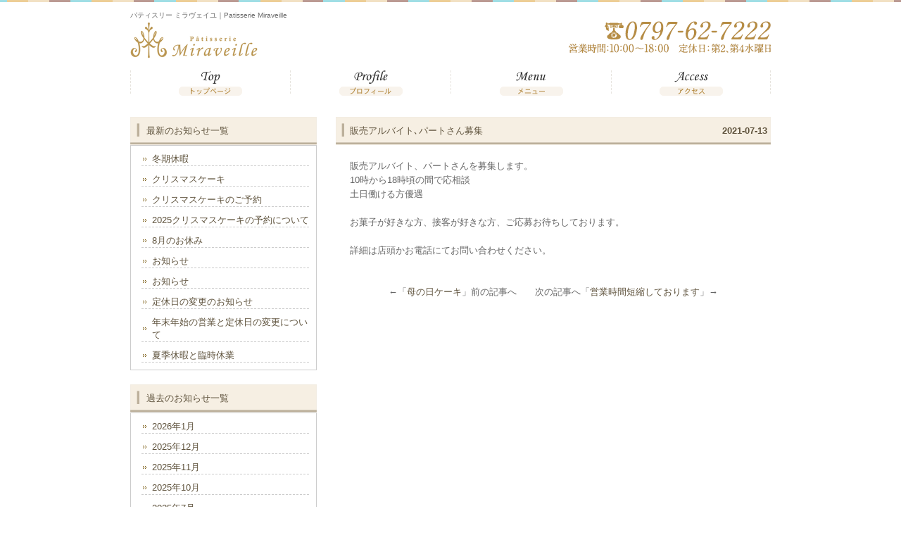

--- FILE ---
content_type: text/html; charset=UTF-8
request_url: http://miraveille.com/information/2806/
body_size: 97974
content:
<!DOCTYPE html PUBLIC "-//W3C//DTD XHTML 1.0 Transitional//EN" "http://www.w3.org/TR/xhtml1/DTD/xhtml1-transitional.dtd">
<html xmlns="http://www.w3.org/1999/xhtml" lang="ja">

<head profile="http://gmpg.org/xfn/11">
<meta http-equiv="Content-Type" content="text/html; charset=UTF-8" />
<meta http-equiv="content-style-type" content="text/css" />
<meta http-equiv="content-script-type" content="text/javascript" />
<meta name="author" content="" />
<meta name="keyword" content="ミラヴェイユ,パティスリー,菓子,ケーキ,宝塚" />
<meta name="description" content="販売アルバイト､パートさん募集 - 兵庫県宝塚市のパティスリー「ミラヴェイユ」のWEBサイトです。" />
<title>販売アルバイト､パートさん募集 - パティスリー ミラヴェイユ｜Patisserie Miraveille</title>
<link rel="stylesheet" href="http://miraveille.com/wp-content/themes/miraveille/style.css" type="text/css" media="screen" />
<link rel="alternate" type="application/atom+xml" title="パティスリー ミラヴェイユ｜Patisserie Miraveille Atom Feed" href="http://miraveille.com/feed/atom/" />
<link rel="alternate" type="application/rss+xml" title="パティスリー ミラヴェイユ｜Patisserie Miraveille RSS Feed" href="http://miraveille.com/feed/" />
<link rel="pingback" href="http://miraveille.com/xmlrpc.php" />
<meta name='robots' content='max-image-preview:large' />
<link rel="dns-prefetch" href="//connect.facebook.net" />
<link rel='dns-prefetch' href='//connect.facebook.net' />
<link rel='dns-prefetch' href='//s.w.org' />
		<script type="text/javascript">
			window._wpemojiSettings = {"baseUrl":"https:\/\/s.w.org\/images\/core\/emoji\/13.0.1\/72x72\/","ext":".png","svgUrl":"https:\/\/s.w.org\/images\/core\/emoji\/13.0.1\/svg\/","svgExt":".svg","source":{"concatemoji":"http:\/\/miraveille.com\/wp-includes\/js\/wp-emoji-release.min.js?ver=5.7.14"}};
			!function(e,a,t){var n,r,o,i=a.createElement("canvas"),p=i.getContext&&i.getContext("2d");function s(e,t){var a=String.fromCharCode;p.clearRect(0,0,i.width,i.height),p.fillText(a.apply(this,e),0,0);e=i.toDataURL();return p.clearRect(0,0,i.width,i.height),p.fillText(a.apply(this,t),0,0),e===i.toDataURL()}function c(e){var t=a.createElement("script");t.src=e,t.defer=t.type="text/javascript",a.getElementsByTagName("head")[0].appendChild(t)}for(o=Array("flag","emoji"),t.supports={everything:!0,everythingExceptFlag:!0},r=0;r<o.length;r++)t.supports[o[r]]=function(e){if(!p||!p.fillText)return!1;switch(p.textBaseline="top",p.font="600 32px Arial",e){case"flag":return s([127987,65039,8205,9895,65039],[127987,65039,8203,9895,65039])?!1:!s([55356,56826,55356,56819],[55356,56826,8203,55356,56819])&&!s([55356,57332,56128,56423,56128,56418,56128,56421,56128,56430,56128,56423,56128,56447],[55356,57332,8203,56128,56423,8203,56128,56418,8203,56128,56421,8203,56128,56430,8203,56128,56423,8203,56128,56447]);case"emoji":return!s([55357,56424,8205,55356,57212],[55357,56424,8203,55356,57212])}return!1}(o[r]),t.supports.everything=t.supports.everything&&t.supports[o[r]],"flag"!==o[r]&&(t.supports.everythingExceptFlag=t.supports.everythingExceptFlag&&t.supports[o[r]]);t.supports.everythingExceptFlag=t.supports.everythingExceptFlag&&!t.supports.flag,t.DOMReady=!1,t.readyCallback=function(){t.DOMReady=!0},t.supports.everything||(n=function(){t.readyCallback()},a.addEventListener?(a.addEventListener("DOMContentLoaded",n,!1),e.addEventListener("load",n,!1)):(e.attachEvent("onload",n),a.attachEvent("onreadystatechange",function(){"complete"===a.readyState&&t.readyCallback()})),(n=t.source||{}).concatemoji?c(n.concatemoji):n.wpemoji&&n.twemoji&&(c(n.twemoji),c(n.wpemoji)))}(window,document,window._wpemojiSettings);
		</script>
		<style type="text/css">
img.wp-smiley,
img.emoji {
	display: inline !important;
	border: none !important;
	box-shadow: none !important;
	height: 1em !important;
	width: 1em !important;
	margin: 0 .07em !important;
	vertical-align: -0.1em !important;
	background: none !important;
	padding: 0 !important;
}
</style>
	<link rel='stylesheet' id='sbi_styles-css'  href='http://miraveille.com/wp-content/plugins/instagram-feed/css/sbi-styles.min.css?ver=6.8.0' type='text/css' media='all' />
<link rel='stylesheet' id='wp-block-library-css'  href='http://miraveille.com/wp-includes/css/dist/block-library/style.min.css?ver=5.7.14' type='text/css' media='all' />
<script type='text/javascript' src='http://miraveille.com/wp-includes/js/jquery/jquery.min.js?ver=3.5.1' id='jquery-core-js'></script>
<script type='text/javascript' src='http://miraveille.com/wp-includes/js/jquery/jquery-migrate.min.js?ver=3.3.2' id='jquery-migrate-js'></script>
<script type='text/javascript' src='http://miraveille.com/wp-content/plugins/business-calendar/business-calendar.js?ver=5.7.14' id='wp_business_calendar-js'></script>
<link rel="https://api.w.org/" href="http://miraveille.com/wp-json/" /><link rel="alternate" type="application/json" href="http://miraveille.com/wp-json/wp/v2/posts/2806" /><link rel="EditURI" type="application/rsd+xml" title="RSD" href="http://miraveille.com/xmlrpc.php?rsd" />
<link rel="wlwmanifest" type="application/wlwmanifest+xml" href="http://miraveille.com/wp-includes/wlwmanifest.xml" /> 
<meta name="generator" content="WordPress 5.7.14" />
<link rel="canonical" href="http://miraveille.com/information/2806/" />
<link rel='shortlink' href='http://miraveille.com/?p=2806' />
<link rel="alternate" type="application/json+oembed" href="http://miraveille.com/wp-json/oembed/1.0/embed?url=http%3A%2F%2Fmiraveille.com%2Finformation%2F2806%2F" />
<link rel="alternate" type="text/xml+oembed" href="http://miraveille.com/wp-json/oembed/1.0/embed?url=http%3A%2F%2Fmiraveille.com%2Finformation%2F2806%2F&#038;format=xml" />
<link type="text/css" href="http://miraveille.com/wp-content/plugins/business-calendar/business-calendar.css" rel="stylesheet" /><!-- Enhancing JS Plugin -->
<script type="text/javascript" src="http://miraveille.com/EnhancingJS.js"></script>
<meta property="og:site_name" content="パティスリー ミラヴェイユ｜Patisserie Miraveille" />
<meta property="og:type" content="article" />
<meta property="og:locale" content="ja_JP" />
<meta property="og:url" content="http://miraveille.com/information/2806/" />
<meta property="og:title" content="販売アルバイト､パートさん募集" />
<meta property="og:description" content="販売アルバイト、パートさんを募集します。10時から18時頃の間で応相談土日働ける方優遇 お菓子が好きな方、接客が好きな方、ご応募お待ちしております。詳細は店頭かお電話にてお問い合わせください。" />
<meta property="article:published_time" content="2021-07-13T01:46:10+00:00" />
<meta property="article:modified_time" content="2021-07-13T01:46:10+00:00" />
<meta property="article:author" content="http://miraveille.com/author/mega/" />
<meta property="article:section" content="お知らせ" />
</head>

<body>

<div id="wrapper">

	<!-- ヘッダー -->
	<div id="header">
		<h1>パティスリー ミラヴェイユ｜Patisserie Miraveille</h1>
		<!-- ロゴ --><a href="http://miraveille.com/"><img src="http://miraveille.com/wp-content/themes/miraveille/images/logo.png" width="222" height="56" alt="パティスリー ミラヴェイユ" /></a><!-- / ロゴ -->
	</div>    
	<!-- / ヘッダー -->

	<!-- トップナビゲーション -->
	<ul id="topnav" class="nav">
		<li id="top"><a href="http://miraveille.com/">トップページ</a></li>
		<li id="profile"><a href="http://miraveille.com/profile/">プロフィール</a></li>
		<li id="menu"><a href="http://miraveille.com/menu/">メニュー</a></li>
		<li id="access"><a href="http://miraveille.com/access/">アクセス</a></li>
	</ul>
	<!-- トップナビゲーション -->   
    
	<!-- コンテンツ -->
	<div id="container">


<div id="main">




<h2>販売アルバイト､パートさん募集<span class="date">2021-07-13</span></h2>



<p>販売アルバイト、パートさんを募集します。<br>10時から18時頃の間で応相談<br>土日働ける方優遇</p>



<p>お菓子が好きな方、接客が好きな方、ご応募お待ちしております。<br><br>詳細は店頭かお電話にてお問い合わせください。</p>

<!--<div class="date">カテゴリー: <a href="http://miraveille.com/category/information/" rel="category tag">お知らせ</a>　</div>-->

<div id="next">
←「<a href="http://miraveille.com/information/2762/" rel="prev">母の日ケーキ</a>」前の記事へ　　次の記事へ「<a href="http://miraveille.com/information/2818/" rel="next">営業時間短縮しております</a>」→</div>



</div>

		<!-- 左 カラム -->
		<div id="sidebar">

			<h3>最新のお知らせ一覧</h3>
			<ul class="sidemenu">
								<li><a href="http://miraveille.com/information/3435/" rel="bookmark">冬期休暇</a></li>
								<li><a href="http://miraveille.com/information/3432/" rel="bookmark">クリスマスケーキ</a></li>
								<li><a href="http://miraveille.com/information/3413/" rel="bookmark">クリスマスケーキのご予約</a></li>
								<li><a href="http://miraveille.com/information/3409/" rel="bookmark">2025クリスマスケーキの予約について</a></li>
								<li><a href="http://miraveille.com/information/3379/" rel="bookmark">8月のお休み</a></li>
								<li><a href="http://miraveille.com/information/3323/" rel="bookmark">お知らせ</a></li>
								<li><a href="http://miraveille.com/information/3320/" rel="bookmark">お知らせ</a></li>
								<li><a href="http://miraveille.com/information/3312/" rel="bookmark">定休日の変更のお知らせ</a></li>
								<li><a href="http://miraveille.com/information/3307/" rel="bookmark">年末年始の営業と定休日の変更について</a></li>
								<li><a href="http://miraveille.com/information/3238/" rel="bookmark">夏季休暇と臨時休業</a></li>
							</ul>
            
			<h3>過去のお知らせ一覧</h3>
			<ul class="sidemenu">
					<li><a href='http://miraveille.com/date/2026/01/'>2026年1月</a></li>
	<li><a href='http://miraveille.com/date/2025/12/'>2025年12月</a></li>
	<li><a href='http://miraveille.com/date/2025/11/'>2025年11月</a></li>
	<li><a href='http://miraveille.com/date/2025/10/'>2025年10月</a></li>
	<li><a href='http://miraveille.com/date/2025/07/'>2025年7月</a></li>
	<li><a href='http://miraveille.com/date/2025/03/'>2025年3月</a></li>
	<li><a href='http://miraveille.com/date/2025/01/'>2025年1月</a></li>
	<li><a href='http://miraveille.com/date/2024/12/'>2024年12月</a></li>
	<li><a href='http://miraveille.com/date/2024/07/'>2024年7月</a></li>
	<li><a href='http://miraveille.com/date/2024/06/'>2024年6月</a></li>
	<li><a href='http://miraveille.com/date/2024/03/'>2024年3月</a></li>
	<li><a href='http://miraveille.com/date/2024/01/'>2024年1月</a></li>
	<li><a href='http://miraveille.com/date/2023/11/'>2023年11月</a></li>
	<li><a href='http://miraveille.com/date/2023/10/'>2023年10月</a></li>
	<li><a href='http://miraveille.com/date/2023/07/'>2023年7月</a></li>
	<li><a href='http://miraveille.com/date/2023/04/'>2023年4月</a></li>
	<li><a href='http://miraveille.com/date/2023/01/'>2023年1月</a></li>
	<li><a href='http://miraveille.com/date/2022/07/'>2022年7月</a></li>
	<li><a href='http://miraveille.com/date/2022/05/'>2022年5月</a></li>
	<li><a href='http://miraveille.com/date/2022/04/'>2022年4月</a></li>
	<li><a href='http://miraveille.com/date/2022/02/'>2022年2月</a></li>
	<li><a href='http://miraveille.com/date/2021/12/'>2021年12月</a></li>
	<li><a href='http://miraveille.com/date/2021/11/'>2021年11月</a></li>
	<li><a href='http://miraveille.com/date/2021/10/'>2021年10月</a></li>
	<li><a href='http://miraveille.com/date/2021/08/'>2021年8月</a></li>
	<li><a href='http://miraveille.com/date/2021/07/'>2021年7月</a></li>
	<li><a href='http://miraveille.com/date/2021/04/'>2021年4月</a></li>
	<li><a href='http://miraveille.com/date/2021/03/'>2021年3月</a></li>
	<li><a href='http://miraveille.com/date/2021/02/'>2021年2月</a></li>
	<li><a href='http://miraveille.com/date/2020/12/'>2020年12月</a></li>
	<li><a href='http://miraveille.com/date/2020/11/'>2020年11月</a></li>
	<li><a href='http://miraveille.com/date/2020/10/'>2020年10月</a></li>
	<li><a href='http://miraveille.com/date/2020/09/'>2020年9月</a></li>
	<li><a href='http://miraveille.com/date/2020/07/'>2020年7月</a></li>
	<li><a href='http://miraveille.com/date/2020/06/'>2020年6月</a></li>
	<li><a href='http://miraveille.com/date/2020/05/'>2020年5月</a></li>
			</ul>

			<div id="isp_businesscalendar-3" class="widget widget_isp_businesscalendar"><h3>営業日カレンダー</h3>
<div id="isp-calendar-frame"></div>
<input type="hidden" id="base-holiday" value="1=,,,all,,,&amp;2=,,,all,,,&amp;3=,,,all,,,&amp;4=,,,all,,,&amp;5=,,,all,,," />
<input type="hidden" id="inc-holiday" value="2025-12=22,26&amp;2026-1=1,5,6,8,9" />
<input type="hidden" id="exc-holiday" value="2025-12=24,31" />
<input type="hidden" id="month_future" value="1" />
<input type="hidden" id="month_past" value="0" />
<input type="hidden" id="s_day" value="0" />

</div><div id="text-4" class="widget widget_text"><h3>Facebook</h3>			<div class="textwidget"><iframe src="//www.facebook.com/plugins/likebox.php?href=http%3A%2F%2Fwww.facebook.com%2FMiraveille&amp;width=265&amp;height=265&amp;show_faces=true&amp;colorscheme=light&amp;stream=false&amp;show_border=false&amp;header=false" scrolling="no" frameborder="0" style="border:none; overflow:hidden; width:100%; height:265px;" allowTransparency="true"></iframe></div>
		</div><div id="text-5" class="widget widget_text"><h3>Instagram</h3>			<div class="textwidget">
<div id="sb_instagram"  class="sbi sbi_mob_col_1 sbi_tab_col_2 sbi_col_2 sbi_width_resp" style="padding-bottom: 4px;width: 100%;" data-feedid="*1"  data-res="auto" data-cols="2" data-colsmobile="1" data-colstablet="2" data-num="20" data-nummobile="" data-item-padding="2" data-shortcode-atts="{}"  data-postid="2806" data-locatornonce="b3b07be98a" data-imageaspectratio="1:1" data-sbi-flags="favorLocal">
	
    <div id="sbi_images"  style="gap: 4px;">
		<div class="sbi_item sbi_type_video sbi_new sbi_transition" id="sbi_17847857115635554" data-date="1768742721">
    <div class="sbi_photo_wrap">
        <a class="sbi_photo" href="https://www.instagram.com/reel/DTp1GjSicTk/" target="_blank" rel="noopener nofollow" data-full-res="https://scontent-nrt6-1.cdninstagram.com/v/t51.71878-15/619200838_1650754845908646_6433863044085706895_n.jpg?stp=dst-jpg_e35_tt6&#038;_nc_cat=100&#038;ccb=7-5&#038;_nc_sid=18de74&#038;efg=eyJlZmdfdGFnIjoiQ0xJUFMuYmVzdF9pbWFnZV91cmxnZW4uQzMifQ%3D%3D&#038;_nc_ohc=lqIzHHYHYMcQ7kNvwEarGO-&#038;_nc_oc=AdnJoofbxWwhRfWRv3Hg_411EMJQbppHyB7HYOUfvaSUXLsYIeo8cE8Ov9Y9duAPEVI&#038;_nc_zt=23&#038;_nc_ht=scontent-nrt6-1.cdninstagram.com&#038;edm=AM6HXa8EAAAA&#038;_nc_gid=zNA6aTXX1BXb1fJmJ5M4vw&#038;oh=00_Afq_RpWGaaxnixOVE_cYjhDqdLCGjyrVOmn1MwsfQuY4aA&#038;oe=6977B6A7" data-img-src-set="{&quot;d&quot;:&quot;https:\/\/scontent-nrt6-1.cdninstagram.com\/v\/t51.71878-15\/619200838_1650754845908646_6433863044085706895_n.jpg?stp=dst-jpg_e35_tt6&amp;_nc_cat=100&amp;ccb=7-5&amp;_nc_sid=18de74&amp;efg=eyJlZmdfdGFnIjoiQ0xJUFMuYmVzdF9pbWFnZV91cmxnZW4uQzMifQ%3D%3D&amp;_nc_ohc=lqIzHHYHYMcQ7kNvwEarGO-&amp;_nc_oc=AdnJoofbxWwhRfWRv3Hg_411EMJQbppHyB7HYOUfvaSUXLsYIeo8cE8Ov9Y9duAPEVI&amp;_nc_zt=23&amp;_nc_ht=scontent-nrt6-1.cdninstagram.com&amp;edm=AM6HXa8EAAAA&amp;_nc_gid=zNA6aTXX1BXb1fJmJ5M4vw&amp;oh=00_Afq_RpWGaaxnixOVE_cYjhDqdLCGjyrVOmn1MwsfQuY4aA&amp;oe=6977B6A7&quot;,&quot;150&quot;:&quot;https:\/\/scontent-nrt6-1.cdninstagram.com\/v\/t51.71878-15\/619200838_1650754845908646_6433863044085706895_n.jpg?stp=dst-jpg_e35_tt6&amp;_nc_cat=100&amp;ccb=7-5&amp;_nc_sid=18de74&amp;efg=eyJlZmdfdGFnIjoiQ0xJUFMuYmVzdF9pbWFnZV91cmxnZW4uQzMifQ%3D%3D&amp;_nc_ohc=lqIzHHYHYMcQ7kNvwEarGO-&amp;_nc_oc=AdnJoofbxWwhRfWRv3Hg_411EMJQbppHyB7HYOUfvaSUXLsYIeo8cE8Ov9Y9duAPEVI&amp;_nc_zt=23&amp;_nc_ht=scontent-nrt6-1.cdninstagram.com&amp;edm=AM6HXa8EAAAA&amp;_nc_gid=zNA6aTXX1BXb1fJmJ5M4vw&amp;oh=00_Afq_RpWGaaxnixOVE_cYjhDqdLCGjyrVOmn1MwsfQuY4aA&amp;oe=6977B6A7&quot;,&quot;320&quot;:&quot;https:\/\/scontent-nrt6-1.cdninstagram.com\/v\/t51.71878-15\/619200838_1650754845908646_6433863044085706895_n.jpg?stp=dst-jpg_e35_tt6&amp;_nc_cat=100&amp;ccb=7-5&amp;_nc_sid=18de74&amp;efg=eyJlZmdfdGFnIjoiQ0xJUFMuYmVzdF9pbWFnZV91cmxnZW4uQzMifQ%3D%3D&amp;_nc_ohc=lqIzHHYHYMcQ7kNvwEarGO-&amp;_nc_oc=AdnJoofbxWwhRfWRv3Hg_411EMJQbppHyB7HYOUfvaSUXLsYIeo8cE8Ov9Y9duAPEVI&amp;_nc_zt=23&amp;_nc_ht=scontent-nrt6-1.cdninstagram.com&amp;edm=AM6HXa8EAAAA&amp;_nc_gid=zNA6aTXX1BXb1fJmJ5M4vw&amp;oh=00_Afq_RpWGaaxnixOVE_cYjhDqdLCGjyrVOmn1MwsfQuY4aA&amp;oe=6977B6A7&quot;,&quot;640&quot;:&quot;https:\/\/scontent-nrt6-1.cdninstagram.com\/v\/t51.71878-15\/619200838_1650754845908646_6433863044085706895_n.jpg?stp=dst-jpg_e35_tt6&amp;_nc_cat=100&amp;ccb=7-5&amp;_nc_sid=18de74&amp;efg=eyJlZmdfdGFnIjoiQ0xJUFMuYmVzdF9pbWFnZV91cmxnZW4uQzMifQ%3D%3D&amp;_nc_ohc=lqIzHHYHYMcQ7kNvwEarGO-&amp;_nc_oc=AdnJoofbxWwhRfWRv3Hg_411EMJQbppHyB7HYOUfvaSUXLsYIeo8cE8Ov9Y9duAPEVI&amp;_nc_zt=23&amp;_nc_ht=scontent-nrt6-1.cdninstagram.com&amp;edm=AM6HXa8EAAAA&amp;_nc_gid=zNA6aTXX1BXb1fJmJ5M4vw&amp;oh=00_Afq_RpWGaaxnixOVE_cYjhDqdLCGjyrVOmn1MwsfQuY4aA&amp;oe=6977B6A7&quot;}">
            <span class="sbi-screenreader"></span>
            	        <svg style="color: rgba(255,255,255,1)" class="svg-inline--fa fa-play fa-w-14 sbi_playbtn" aria-label="Play" aria-hidden="true" data-fa-processed="" data-prefix="fa" data-icon="play" role="presentation" xmlns="http://www.w3.org/2000/svg" viewBox="0 0 448 512"><path fill="currentColor" d="M424.4 214.7L72.4 6.6C43.8-10.3 0 6.1 0 47.9V464c0 37.5 40.7 60.1 72.4 41.3l352-208c31.4-18.5 31.5-64.1 0-82.6z"></path></svg>            <img src="http://miraveille.com/wp-content/plugins/instagram-feed/img/placeholder.png" alt="ネットショップでもご購入いただけます！

プロフィールの下部にリンクがございますのでぜひ！">
        </a>
    </div>
</div><div class="sbi_item sbi_type_image sbi_new sbi_transition" id="sbi_18106039576778642" data-date="1768525940">
    <div class="sbi_photo_wrap">
        <a class="sbi_photo" href="https://www.instagram.com/p/DTjXxfljwoP/" target="_blank" rel="noopener nofollow" data-full-res="https://scontent-nrt6-1.cdninstagram.com/v/t51.82787-15/612216899_18504562225072386_1879345003612083086_n.jpg?stp=dst-jpg_e35_tt6&#038;_nc_cat=106&#038;ccb=7-5&#038;_nc_sid=18de74&#038;efg=eyJlZmdfdGFnIjoiRkVFRC5iZXN0X2ltYWdlX3VybGdlbi5DMyJ9&#038;_nc_ohc=zV0pM7O5al0Q7kNvwHEMUD9&#038;_nc_oc=Adn6wxmYn4WDZfnHJdnrBctf0nWeSpvqFQt0IbneGWT2TMIomzrlACnvpDDTx5s9g4k&#038;_nc_zt=23&#038;_nc_ht=scontent-nrt6-1.cdninstagram.com&#038;edm=AM6HXa8EAAAA&#038;_nc_gid=zNA6aTXX1BXb1fJmJ5M4vw&#038;oh=00_Afo619inokn-oU199RtIdHVCGA8kFW2K1PgwhuWa3LDoOg&#038;oe=6977B6DF" data-img-src-set="{&quot;d&quot;:&quot;https:\/\/scontent-nrt6-1.cdninstagram.com\/v\/t51.82787-15\/612216899_18504562225072386_1879345003612083086_n.jpg?stp=dst-jpg_e35_tt6&amp;_nc_cat=106&amp;ccb=7-5&amp;_nc_sid=18de74&amp;efg=eyJlZmdfdGFnIjoiRkVFRC5iZXN0X2ltYWdlX3VybGdlbi5DMyJ9&amp;_nc_ohc=zV0pM7O5al0Q7kNvwHEMUD9&amp;_nc_oc=Adn6wxmYn4WDZfnHJdnrBctf0nWeSpvqFQt0IbneGWT2TMIomzrlACnvpDDTx5s9g4k&amp;_nc_zt=23&amp;_nc_ht=scontent-nrt6-1.cdninstagram.com&amp;edm=AM6HXa8EAAAA&amp;_nc_gid=zNA6aTXX1BXb1fJmJ5M4vw&amp;oh=00_Afo619inokn-oU199RtIdHVCGA8kFW2K1PgwhuWa3LDoOg&amp;oe=6977B6DF&quot;,&quot;150&quot;:&quot;https:\/\/scontent-nrt6-1.cdninstagram.com\/v\/t51.82787-15\/612216899_18504562225072386_1879345003612083086_n.jpg?stp=dst-jpg_e35_tt6&amp;_nc_cat=106&amp;ccb=7-5&amp;_nc_sid=18de74&amp;efg=eyJlZmdfdGFnIjoiRkVFRC5iZXN0X2ltYWdlX3VybGdlbi5DMyJ9&amp;_nc_ohc=zV0pM7O5al0Q7kNvwHEMUD9&amp;_nc_oc=Adn6wxmYn4WDZfnHJdnrBctf0nWeSpvqFQt0IbneGWT2TMIomzrlACnvpDDTx5s9g4k&amp;_nc_zt=23&amp;_nc_ht=scontent-nrt6-1.cdninstagram.com&amp;edm=AM6HXa8EAAAA&amp;_nc_gid=zNA6aTXX1BXb1fJmJ5M4vw&amp;oh=00_Afo619inokn-oU199RtIdHVCGA8kFW2K1PgwhuWa3LDoOg&amp;oe=6977B6DF&quot;,&quot;320&quot;:&quot;https:\/\/scontent-nrt6-1.cdninstagram.com\/v\/t51.82787-15\/612216899_18504562225072386_1879345003612083086_n.jpg?stp=dst-jpg_e35_tt6&amp;_nc_cat=106&amp;ccb=7-5&amp;_nc_sid=18de74&amp;efg=eyJlZmdfdGFnIjoiRkVFRC5iZXN0X2ltYWdlX3VybGdlbi5DMyJ9&amp;_nc_ohc=zV0pM7O5al0Q7kNvwHEMUD9&amp;_nc_oc=Adn6wxmYn4WDZfnHJdnrBctf0nWeSpvqFQt0IbneGWT2TMIomzrlACnvpDDTx5s9g4k&amp;_nc_zt=23&amp;_nc_ht=scontent-nrt6-1.cdninstagram.com&amp;edm=AM6HXa8EAAAA&amp;_nc_gid=zNA6aTXX1BXb1fJmJ5M4vw&amp;oh=00_Afo619inokn-oU199RtIdHVCGA8kFW2K1PgwhuWa3LDoOg&amp;oe=6977B6DF&quot;,&quot;640&quot;:&quot;https:\/\/scontent-nrt6-1.cdninstagram.com\/v\/t51.82787-15\/612216899_18504562225072386_1879345003612083086_n.jpg?stp=dst-jpg_e35_tt6&amp;_nc_cat=106&amp;ccb=7-5&amp;_nc_sid=18de74&amp;efg=eyJlZmdfdGFnIjoiRkVFRC5iZXN0X2ltYWdlX3VybGdlbi5DMyJ9&amp;_nc_ohc=zV0pM7O5al0Q7kNvwHEMUD9&amp;_nc_oc=Adn6wxmYn4WDZfnHJdnrBctf0nWeSpvqFQt0IbneGWT2TMIomzrlACnvpDDTx5s9g4k&amp;_nc_zt=23&amp;_nc_ht=scontent-nrt6-1.cdninstagram.com&amp;edm=AM6HXa8EAAAA&amp;_nc_gid=zNA6aTXX1BXb1fJmJ5M4vw&amp;oh=00_Afo619inokn-oU199RtIdHVCGA8kFW2K1PgwhuWa3LDoOg&amp;oe=6977B6DF&quot;}">
            <span class="sbi-screenreader">Instagram 投稿 18106039576778642</span>
            	                    <img src="http://miraveille.com/wp-content/plugins/instagram-feed/img/placeholder.png" alt="Instagram 投稿 18106039576778642">
        </a>
    </div>
</div><div class="sbi_item sbi_type_video sbi_new sbi_transition" id="sbi_18069619439411720" data-date="1768093188">
    <div class="sbi_photo_wrap">
        <a class="sbi_photo" href="https://www.instagram.com/reel/DTWeQmrk6LT/" target="_blank" rel="noopener nofollow" data-full-res="https://scontent-nrt6-1.cdninstagram.com/v/t51.71878-15/612405873_765799242558728_8528763646267879537_n.jpg?stp=dst-jpg_e35_tt6&#038;_nc_cat=111&#038;ccb=7-5&#038;_nc_sid=18de74&#038;efg=eyJlZmdfdGFnIjoiQ0xJUFMuYmVzdF9pbWFnZV91cmxnZW4uQzMifQ%3D%3D&#038;_nc_ohc=hAv_ZAYaEnMQ7kNvwG-lZ8q&#038;_nc_oc=Adm0AyhYPKax4mdnISc3Jl8b0q1cRCRZSIZ4UdzZXZtHqpiYI7_qfCH6u9lBW48n_yM&#038;_nc_zt=23&#038;_nc_ht=scontent-nrt6-1.cdninstagram.com&#038;edm=AM6HXa8EAAAA&#038;_nc_gid=zNA6aTXX1BXb1fJmJ5M4vw&#038;oh=00_AfqpHZ53WmkYVY7p4n09rtdVa8SqpMVYhyTdEImXpbPEwg&#038;oe=6977BC62" data-img-src-set="{&quot;d&quot;:&quot;https:\/\/scontent-nrt6-1.cdninstagram.com\/v\/t51.71878-15\/612405873_765799242558728_8528763646267879537_n.jpg?stp=dst-jpg_e35_tt6&amp;_nc_cat=111&amp;ccb=7-5&amp;_nc_sid=18de74&amp;efg=eyJlZmdfdGFnIjoiQ0xJUFMuYmVzdF9pbWFnZV91cmxnZW4uQzMifQ%3D%3D&amp;_nc_ohc=hAv_ZAYaEnMQ7kNvwG-lZ8q&amp;_nc_oc=Adm0AyhYPKax4mdnISc3Jl8b0q1cRCRZSIZ4UdzZXZtHqpiYI7_qfCH6u9lBW48n_yM&amp;_nc_zt=23&amp;_nc_ht=scontent-nrt6-1.cdninstagram.com&amp;edm=AM6HXa8EAAAA&amp;_nc_gid=zNA6aTXX1BXb1fJmJ5M4vw&amp;oh=00_AfqpHZ53WmkYVY7p4n09rtdVa8SqpMVYhyTdEImXpbPEwg&amp;oe=6977BC62&quot;,&quot;150&quot;:&quot;https:\/\/scontent-nrt6-1.cdninstagram.com\/v\/t51.71878-15\/612405873_765799242558728_8528763646267879537_n.jpg?stp=dst-jpg_e35_tt6&amp;_nc_cat=111&amp;ccb=7-5&amp;_nc_sid=18de74&amp;efg=eyJlZmdfdGFnIjoiQ0xJUFMuYmVzdF9pbWFnZV91cmxnZW4uQzMifQ%3D%3D&amp;_nc_ohc=hAv_ZAYaEnMQ7kNvwG-lZ8q&amp;_nc_oc=Adm0AyhYPKax4mdnISc3Jl8b0q1cRCRZSIZ4UdzZXZtHqpiYI7_qfCH6u9lBW48n_yM&amp;_nc_zt=23&amp;_nc_ht=scontent-nrt6-1.cdninstagram.com&amp;edm=AM6HXa8EAAAA&amp;_nc_gid=zNA6aTXX1BXb1fJmJ5M4vw&amp;oh=00_AfqpHZ53WmkYVY7p4n09rtdVa8SqpMVYhyTdEImXpbPEwg&amp;oe=6977BC62&quot;,&quot;320&quot;:&quot;https:\/\/scontent-nrt6-1.cdninstagram.com\/v\/t51.71878-15\/612405873_765799242558728_8528763646267879537_n.jpg?stp=dst-jpg_e35_tt6&amp;_nc_cat=111&amp;ccb=7-5&amp;_nc_sid=18de74&amp;efg=eyJlZmdfdGFnIjoiQ0xJUFMuYmVzdF9pbWFnZV91cmxnZW4uQzMifQ%3D%3D&amp;_nc_ohc=hAv_ZAYaEnMQ7kNvwG-lZ8q&amp;_nc_oc=Adm0AyhYPKax4mdnISc3Jl8b0q1cRCRZSIZ4UdzZXZtHqpiYI7_qfCH6u9lBW48n_yM&amp;_nc_zt=23&amp;_nc_ht=scontent-nrt6-1.cdninstagram.com&amp;edm=AM6HXa8EAAAA&amp;_nc_gid=zNA6aTXX1BXb1fJmJ5M4vw&amp;oh=00_AfqpHZ53WmkYVY7p4n09rtdVa8SqpMVYhyTdEImXpbPEwg&amp;oe=6977BC62&quot;,&quot;640&quot;:&quot;https:\/\/scontent-nrt6-1.cdninstagram.com\/v\/t51.71878-15\/612405873_765799242558728_8528763646267879537_n.jpg?stp=dst-jpg_e35_tt6&amp;_nc_cat=111&amp;ccb=7-5&amp;_nc_sid=18de74&amp;efg=eyJlZmdfdGFnIjoiQ0xJUFMuYmVzdF9pbWFnZV91cmxnZW4uQzMifQ%3D%3D&amp;_nc_ohc=hAv_ZAYaEnMQ7kNvwG-lZ8q&amp;_nc_oc=Adm0AyhYPKax4mdnISc3Jl8b0q1cRCRZSIZ4UdzZXZtHqpiYI7_qfCH6u9lBW48n_yM&amp;_nc_zt=23&amp;_nc_ht=scontent-nrt6-1.cdninstagram.com&amp;edm=AM6HXa8EAAAA&amp;_nc_gid=zNA6aTXX1BXb1fJmJ5M4vw&amp;oh=00_AfqpHZ53WmkYVY7p4n09rtdVa8SqpMVYhyTdEImXpbPEwg&amp;oe=6977BC62&quot;}">
            <span class="sbi-screenreader">Instagram 投稿 18069619439411720</span>
            	        <svg style="color: rgba(255,255,255,1)" class="svg-inline--fa fa-play fa-w-14 sbi_playbtn" aria-label="Play" aria-hidden="true" data-fa-processed="" data-prefix="fa" data-icon="play" role="presentation" xmlns="http://www.w3.org/2000/svg" viewBox="0 0 448 512"><path fill="currentColor" d="M424.4 214.7L72.4 6.6C43.8-10.3 0 6.1 0 47.9V464c0 37.5 40.7 60.1 72.4 41.3l352-208c31.4-18.5 31.5-64.1 0-82.6z"></path></svg>            <img src="http://miraveille.com/wp-content/plugins/instagram-feed/img/placeholder.png" alt="Instagram 投稿 18069619439411720">
        </a>
    </div>
</div><div class="sbi_item sbi_type_image sbi_new sbi_transition" id="sbi_18202955116323205" data-date="1767502725">
    <div class="sbi_photo_wrap">
        <a class="sbi_photo" href="https://www.instagram.com/p/DTE4JVNCd3T/" target="_blank" rel="noopener nofollow" data-full-res="https://scontent-nrt6-1.cdninstagram.com/v/t51.82787-15/609019065_18502894243072386_6482289684939252835_n.jpg?stp=dst-jpg_e35_tt6&#038;_nc_cat=111&#038;ccb=7-5&#038;_nc_sid=18de74&#038;efg=eyJlZmdfdGFnIjoiRkVFRC5iZXN0X2ltYWdlX3VybGdlbi5DMyJ9&#038;_nc_ohc=zOUGrzs8GUMQ7kNvwFyo3cf&#038;_nc_oc=AdmGn6kLJmDNYloasRY983_TK4ILb2H78FhJXTmmyhGDgpQe5tpMzMfW08sqSpnrJOY&#038;_nc_zt=23&#038;_nc_ht=scontent-nrt6-1.cdninstagram.com&#038;edm=AM6HXa8EAAAA&#038;_nc_gid=zNA6aTXX1BXb1fJmJ5M4vw&#038;oh=00_AfrBLjoEKAeWCFCaCq2Vk-deVNrUhgwh4rURdnspX_FwNg&#038;oe=697793A1" data-img-src-set="{&quot;d&quot;:&quot;https:\/\/scontent-nrt6-1.cdninstagram.com\/v\/t51.82787-15\/609019065_18502894243072386_6482289684939252835_n.jpg?stp=dst-jpg_e35_tt6&amp;_nc_cat=111&amp;ccb=7-5&amp;_nc_sid=18de74&amp;efg=eyJlZmdfdGFnIjoiRkVFRC5iZXN0X2ltYWdlX3VybGdlbi5DMyJ9&amp;_nc_ohc=zOUGrzs8GUMQ7kNvwFyo3cf&amp;_nc_oc=AdmGn6kLJmDNYloasRY983_TK4ILb2H78FhJXTmmyhGDgpQe5tpMzMfW08sqSpnrJOY&amp;_nc_zt=23&amp;_nc_ht=scontent-nrt6-1.cdninstagram.com&amp;edm=AM6HXa8EAAAA&amp;_nc_gid=zNA6aTXX1BXb1fJmJ5M4vw&amp;oh=00_AfrBLjoEKAeWCFCaCq2Vk-deVNrUhgwh4rURdnspX_FwNg&amp;oe=697793A1&quot;,&quot;150&quot;:&quot;https:\/\/scontent-nrt6-1.cdninstagram.com\/v\/t51.82787-15\/609019065_18502894243072386_6482289684939252835_n.jpg?stp=dst-jpg_e35_tt6&amp;_nc_cat=111&amp;ccb=7-5&amp;_nc_sid=18de74&amp;efg=eyJlZmdfdGFnIjoiRkVFRC5iZXN0X2ltYWdlX3VybGdlbi5DMyJ9&amp;_nc_ohc=zOUGrzs8GUMQ7kNvwFyo3cf&amp;_nc_oc=AdmGn6kLJmDNYloasRY983_TK4ILb2H78FhJXTmmyhGDgpQe5tpMzMfW08sqSpnrJOY&amp;_nc_zt=23&amp;_nc_ht=scontent-nrt6-1.cdninstagram.com&amp;edm=AM6HXa8EAAAA&amp;_nc_gid=zNA6aTXX1BXb1fJmJ5M4vw&amp;oh=00_AfrBLjoEKAeWCFCaCq2Vk-deVNrUhgwh4rURdnspX_FwNg&amp;oe=697793A1&quot;,&quot;320&quot;:&quot;https:\/\/scontent-nrt6-1.cdninstagram.com\/v\/t51.82787-15\/609019065_18502894243072386_6482289684939252835_n.jpg?stp=dst-jpg_e35_tt6&amp;_nc_cat=111&amp;ccb=7-5&amp;_nc_sid=18de74&amp;efg=eyJlZmdfdGFnIjoiRkVFRC5iZXN0X2ltYWdlX3VybGdlbi5DMyJ9&amp;_nc_ohc=zOUGrzs8GUMQ7kNvwFyo3cf&amp;_nc_oc=AdmGn6kLJmDNYloasRY983_TK4ILb2H78FhJXTmmyhGDgpQe5tpMzMfW08sqSpnrJOY&amp;_nc_zt=23&amp;_nc_ht=scontent-nrt6-1.cdninstagram.com&amp;edm=AM6HXa8EAAAA&amp;_nc_gid=zNA6aTXX1BXb1fJmJ5M4vw&amp;oh=00_AfrBLjoEKAeWCFCaCq2Vk-deVNrUhgwh4rURdnspX_FwNg&amp;oe=697793A1&quot;,&quot;640&quot;:&quot;https:\/\/scontent-nrt6-1.cdninstagram.com\/v\/t51.82787-15\/609019065_18502894243072386_6482289684939252835_n.jpg?stp=dst-jpg_e35_tt6&amp;_nc_cat=111&amp;ccb=7-5&amp;_nc_sid=18de74&amp;efg=eyJlZmdfdGFnIjoiRkVFRC5iZXN0X2ltYWdlX3VybGdlbi5DMyJ9&amp;_nc_ohc=zOUGrzs8GUMQ7kNvwFyo3cf&amp;_nc_oc=AdmGn6kLJmDNYloasRY983_TK4ILb2H78FhJXTmmyhGDgpQe5tpMzMfW08sqSpnrJOY&amp;_nc_zt=23&amp;_nc_ht=scontent-nrt6-1.cdninstagram.com&amp;edm=AM6HXa8EAAAA&amp;_nc_gid=zNA6aTXX1BXb1fJmJ5M4vw&amp;oh=00_AfrBLjoEKAeWCFCaCq2Vk-deVNrUhgwh4rURdnspX_FwNg&amp;oe=697793A1&quot;}">
            <span class="sbi-screenreader">Instagram 投稿 18202955116323205</span>
            	                    <img src="http://miraveille.com/wp-content/plugins/instagram-feed/img/placeholder.png" alt="Instagram 投稿 18202955116323205">
        </a>
    </div>
</div><div class="sbi_item sbi_type_image sbi_new sbi_transition" id="sbi_18130665754449045" data-date="1767234704">
    <div class="sbi_photo_wrap">
        <a class="sbi_photo" href="https://www.instagram.com/p/DS8476iCchQ/" target="_blank" rel="noopener nofollow" data-full-res="https://scontent-nrt6-1.cdninstagram.com/v/t51.82787-15/608356503_18502399126072386_9057553412583906410_n.jpg?stp=dst-jpg_e35_tt6&#038;_nc_cat=105&#038;ccb=7-5&#038;_nc_sid=18de74&#038;efg=eyJlZmdfdGFnIjoiRkVFRC5iZXN0X2ltYWdlX3VybGdlbi5DMyJ9&#038;_nc_ohc=SnJLCYxyuxcQ7kNvwFPATpA&#038;_nc_oc=AdkFL9tVew6Cfg8zej8n2-uccllSPFgHsOzXq0YflwXcdaXtKWidqZO0JTfnTtNOsLw&#038;_nc_zt=23&#038;_nc_ht=scontent-nrt6-1.cdninstagram.com&#038;edm=AM6HXa8EAAAA&#038;_nc_gid=zNA6aTXX1BXb1fJmJ5M4vw&#038;oh=00_AforbyFEWPclvWSLC3Ihm1QsgxPbQfK_R33wIOu8fA0_9A&#038;oe=69778DE9" data-img-src-set="{&quot;d&quot;:&quot;https:\/\/scontent-nrt6-1.cdninstagram.com\/v\/t51.82787-15\/608356503_18502399126072386_9057553412583906410_n.jpg?stp=dst-jpg_e35_tt6&amp;_nc_cat=105&amp;ccb=7-5&amp;_nc_sid=18de74&amp;efg=eyJlZmdfdGFnIjoiRkVFRC5iZXN0X2ltYWdlX3VybGdlbi5DMyJ9&amp;_nc_ohc=SnJLCYxyuxcQ7kNvwFPATpA&amp;_nc_oc=AdkFL9tVew6Cfg8zej8n2-uccllSPFgHsOzXq0YflwXcdaXtKWidqZO0JTfnTtNOsLw&amp;_nc_zt=23&amp;_nc_ht=scontent-nrt6-1.cdninstagram.com&amp;edm=AM6HXa8EAAAA&amp;_nc_gid=zNA6aTXX1BXb1fJmJ5M4vw&amp;oh=00_AforbyFEWPclvWSLC3Ihm1QsgxPbQfK_R33wIOu8fA0_9A&amp;oe=69778DE9&quot;,&quot;150&quot;:&quot;https:\/\/scontent-nrt6-1.cdninstagram.com\/v\/t51.82787-15\/608356503_18502399126072386_9057553412583906410_n.jpg?stp=dst-jpg_e35_tt6&amp;_nc_cat=105&amp;ccb=7-5&amp;_nc_sid=18de74&amp;efg=eyJlZmdfdGFnIjoiRkVFRC5iZXN0X2ltYWdlX3VybGdlbi5DMyJ9&amp;_nc_ohc=SnJLCYxyuxcQ7kNvwFPATpA&amp;_nc_oc=AdkFL9tVew6Cfg8zej8n2-uccllSPFgHsOzXq0YflwXcdaXtKWidqZO0JTfnTtNOsLw&amp;_nc_zt=23&amp;_nc_ht=scontent-nrt6-1.cdninstagram.com&amp;edm=AM6HXa8EAAAA&amp;_nc_gid=zNA6aTXX1BXb1fJmJ5M4vw&amp;oh=00_AforbyFEWPclvWSLC3Ihm1QsgxPbQfK_R33wIOu8fA0_9A&amp;oe=69778DE9&quot;,&quot;320&quot;:&quot;https:\/\/scontent-nrt6-1.cdninstagram.com\/v\/t51.82787-15\/608356503_18502399126072386_9057553412583906410_n.jpg?stp=dst-jpg_e35_tt6&amp;_nc_cat=105&amp;ccb=7-5&amp;_nc_sid=18de74&amp;efg=eyJlZmdfdGFnIjoiRkVFRC5iZXN0X2ltYWdlX3VybGdlbi5DMyJ9&amp;_nc_ohc=SnJLCYxyuxcQ7kNvwFPATpA&amp;_nc_oc=AdkFL9tVew6Cfg8zej8n2-uccllSPFgHsOzXq0YflwXcdaXtKWidqZO0JTfnTtNOsLw&amp;_nc_zt=23&amp;_nc_ht=scontent-nrt6-1.cdninstagram.com&amp;edm=AM6HXa8EAAAA&amp;_nc_gid=zNA6aTXX1BXb1fJmJ5M4vw&amp;oh=00_AforbyFEWPclvWSLC3Ihm1QsgxPbQfK_R33wIOu8fA0_9A&amp;oe=69778DE9&quot;,&quot;640&quot;:&quot;https:\/\/scontent-nrt6-1.cdninstagram.com\/v\/t51.82787-15\/608356503_18502399126072386_9057553412583906410_n.jpg?stp=dst-jpg_e35_tt6&amp;_nc_cat=105&amp;ccb=7-5&amp;_nc_sid=18de74&amp;efg=eyJlZmdfdGFnIjoiRkVFRC5iZXN0X2ltYWdlX3VybGdlbi5DMyJ9&amp;_nc_ohc=SnJLCYxyuxcQ7kNvwFPATpA&amp;_nc_oc=AdkFL9tVew6Cfg8zej8n2-uccllSPFgHsOzXq0YflwXcdaXtKWidqZO0JTfnTtNOsLw&amp;_nc_zt=23&amp;_nc_ht=scontent-nrt6-1.cdninstagram.com&amp;edm=AM6HXa8EAAAA&amp;_nc_gid=zNA6aTXX1BXb1fJmJ5M4vw&amp;oh=00_AforbyFEWPclvWSLC3Ihm1QsgxPbQfK_R33wIOu8fA0_9A&amp;oe=69778DE9&quot;}">
            <span class="sbi-screenreader"></span>
            	                    <img src="http://miraveille.com/wp-content/plugins/instagram-feed/img/placeholder.png" alt="明けましておめでとうございます
本年もどうぞよろしくお願いいたします

新年は2日、11：00より営業いたします">
        </a>
    </div>
</div><div class="sbi_item sbi_type_image sbi_new sbi_transition" id="sbi_18090474616808019" data-date="1767011397">
    <div class="sbi_photo_wrap">
        <a class="sbi_photo" href="https://www.instagram.com/p/DS2PAwMibVI/" target="_blank" rel="noopener nofollow" data-full-res="https://scontent-nrt1-2.cdninstagram.com/v/t51.82787-15/608328803_18501940591072386_8041226604125344608_n.jpg?stp=dst-jpg_e35_tt6&#038;_nc_cat=101&#038;ccb=7-5&#038;_nc_sid=18de74&#038;efg=eyJlZmdfdGFnIjoiRkVFRC5iZXN0X2ltYWdlX3VybGdlbi5DMyJ9&#038;_nc_ohc=X2DPPqclVe4Q7kNvwFNmeb7&#038;_nc_oc=AdmABEn7u21cvossjnluXCt-sFikPJWyKmyE3qftGqcJB-xbr_6EVcKyzjALzVNNfIY&#038;_nc_zt=23&#038;_nc_ht=scontent-nrt1-2.cdninstagram.com&#038;edm=AM6HXa8EAAAA&#038;_nc_gid=zNA6aTXX1BXb1fJmJ5M4vw&#038;oh=00_AfpWHt3zeapB9vMk31zAt-7U5-zzHjN46wHp70IcBo67jw&#038;oe=697799F7" data-img-src-set="{&quot;d&quot;:&quot;https:\/\/scontent-nrt1-2.cdninstagram.com\/v\/t51.82787-15\/608328803_18501940591072386_8041226604125344608_n.jpg?stp=dst-jpg_e35_tt6&amp;_nc_cat=101&amp;ccb=7-5&amp;_nc_sid=18de74&amp;efg=eyJlZmdfdGFnIjoiRkVFRC5iZXN0X2ltYWdlX3VybGdlbi5DMyJ9&amp;_nc_ohc=X2DPPqclVe4Q7kNvwFNmeb7&amp;_nc_oc=AdmABEn7u21cvossjnluXCt-sFikPJWyKmyE3qftGqcJB-xbr_6EVcKyzjALzVNNfIY&amp;_nc_zt=23&amp;_nc_ht=scontent-nrt1-2.cdninstagram.com&amp;edm=AM6HXa8EAAAA&amp;_nc_gid=zNA6aTXX1BXb1fJmJ5M4vw&amp;oh=00_AfpWHt3zeapB9vMk31zAt-7U5-zzHjN46wHp70IcBo67jw&amp;oe=697799F7&quot;,&quot;150&quot;:&quot;https:\/\/scontent-nrt1-2.cdninstagram.com\/v\/t51.82787-15\/608328803_18501940591072386_8041226604125344608_n.jpg?stp=dst-jpg_e35_tt6&amp;_nc_cat=101&amp;ccb=7-5&amp;_nc_sid=18de74&amp;efg=eyJlZmdfdGFnIjoiRkVFRC5iZXN0X2ltYWdlX3VybGdlbi5DMyJ9&amp;_nc_ohc=X2DPPqclVe4Q7kNvwFNmeb7&amp;_nc_oc=AdmABEn7u21cvossjnluXCt-sFikPJWyKmyE3qftGqcJB-xbr_6EVcKyzjALzVNNfIY&amp;_nc_zt=23&amp;_nc_ht=scontent-nrt1-2.cdninstagram.com&amp;edm=AM6HXa8EAAAA&amp;_nc_gid=zNA6aTXX1BXb1fJmJ5M4vw&amp;oh=00_AfpWHt3zeapB9vMk31zAt-7U5-zzHjN46wHp70IcBo67jw&amp;oe=697799F7&quot;,&quot;320&quot;:&quot;https:\/\/scontent-nrt1-2.cdninstagram.com\/v\/t51.82787-15\/608328803_18501940591072386_8041226604125344608_n.jpg?stp=dst-jpg_e35_tt6&amp;_nc_cat=101&amp;ccb=7-5&amp;_nc_sid=18de74&amp;efg=eyJlZmdfdGFnIjoiRkVFRC5iZXN0X2ltYWdlX3VybGdlbi5DMyJ9&amp;_nc_ohc=X2DPPqclVe4Q7kNvwFNmeb7&amp;_nc_oc=AdmABEn7u21cvossjnluXCt-sFikPJWyKmyE3qftGqcJB-xbr_6EVcKyzjALzVNNfIY&amp;_nc_zt=23&amp;_nc_ht=scontent-nrt1-2.cdninstagram.com&amp;edm=AM6HXa8EAAAA&amp;_nc_gid=zNA6aTXX1BXb1fJmJ5M4vw&amp;oh=00_AfpWHt3zeapB9vMk31zAt-7U5-zzHjN46wHp70IcBo67jw&amp;oe=697799F7&quot;,&quot;640&quot;:&quot;https:\/\/scontent-nrt1-2.cdninstagram.com\/v\/t51.82787-15\/608328803_18501940591072386_8041226604125344608_n.jpg?stp=dst-jpg_e35_tt6&amp;_nc_cat=101&amp;ccb=7-5&amp;_nc_sid=18de74&amp;efg=eyJlZmdfdGFnIjoiRkVFRC5iZXN0X2ltYWdlX3VybGdlbi5DMyJ9&amp;_nc_ohc=X2DPPqclVe4Q7kNvwFNmeb7&amp;_nc_oc=AdmABEn7u21cvossjnluXCt-sFikPJWyKmyE3qftGqcJB-xbr_6EVcKyzjALzVNNfIY&amp;_nc_zt=23&amp;_nc_ht=scontent-nrt1-2.cdninstagram.com&amp;edm=AM6HXa8EAAAA&amp;_nc_gid=zNA6aTXX1BXb1fJmJ5M4vw&amp;oh=00_AfpWHt3zeapB9vMk31zAt-7U5-zzHjN46wHp70IcBo67jw&amp;oe=697799F7&quot;}">
            <span class="sbi-screenreader"></span>
            	                    <img src="http://miraveille.com/wp-content/plugins/instagram-feed/img/placeholder.png" alt="年末年始の営業

30日(火)通常通り
31日(水) 17時頃閉店
1／1日(木)お休み
2日(金) 11:00〜16時頃閉店
3日(土)通常通り
4日(日)通常通り
5日(月)〜9日(金)  冬季休暇
10日（土）から通常通り

となります">
        </a>
    </div>
</div><div class="sbi_item sbi_type_image sbi_new sbi_transition" id="sbi_18174172183334427" data-date="1766663813">
    <div class="sbi_photo_wrap">
        <a class="sbi_photo" href="https://www.instagram.com/p/DSr4DDTCRPM/" target="_blank" rel="noopener nofollow" data-full-res="https://scontent-nrt6-1.cdninstagram.com/v/t51.82787-15/605822162_18501343012072386_8552245062064693723_n.jpg?stp=dst-jpg_e35_tt6&#038;_nc_cat=100&#038;ccb=7-5&#038;_nc_sid=18de74&#038;efg=eyJlZmdfdGFnIjoiRkVFRC5iZXN0X2ltYWdlX3VybGdlbi5DMyJ9&#038;_nc_ohc=bC5623t9Cn0Q7kNvwG8To9j&#038;_nc_oc=Adlcdv-eSDNlsuQwPaCoYUCY9_1rwPveC-8mkKqQIjry-paQjQvLDk1O6cIkoMogtq8&#038;_nc_zt=23&#038;_nc_ht=scontent-nrt6-1.cdninstagram.com&#038;edm=AM6HXa8EAAAA&#038;_nc_gid=zNA6aTXX1BXb1fJmJ5M4vw&#038;oh=00_Afouljq4WLQpx6zz-g6qhPFzo5CP_DL0QD7Ts-zwtgupCg&#038;oe=6977BE9E" data-img-src-set="{&quot;d&quot;:&quot;https:\/\/scontent-nrt6-1.cdninstagram.com\/v\/t51.82787-15\/605822162_18501343012072386_8552245062064693723_n.jpg?stp=dst-jpg_e35_tt6&amp;_nc_cat=100&amp;ccb=7-5&amp;_nc_sid=18de74&amp;efg=eyJlZmdfdGFnIjoiRkVFRC5iZXN0X2ltYWdlX3VybGdlbi5DMyJ9&amp;_nc_ohc=bC5623t9Cn0Q7kNvwG8To9j&amp;_nc_oc=Adlcdv-eSDNlsuQwPaCoYUCY9_1rwPveC-8mkKqQIjry-paQjQvLDk1O6cIkoMogtq8&amp;_nc_zt=23&amp;_nc_ht=scontent-nrt6-1.cdninstagram.com&amp;edm=AM6HXa8EAAAA&amp;_nc_gid=zNA6aTXX1BXb1fJmJ5M4vw&amp;oh=00_Afouljq4WLQpx6zz-g6qhPFzo5CP_DL0QD7Ts-zwtgupCg&amp;oe=6977BE9E&quot;,&quot;150&quot;:&quot;https:\/\/scontent-nrt6-1.cdninstagram.com\/v\/t51.82787-15\/605822162_18501343012072386_8552245062064693723_n.jpg?stp=dst-jpg_e35_tt6&amp;_nc_cat=100&amp;ccb=7-5&amp;_nc_sid=18de74&amp;efg=eyJlZmdfdGFnIjoiRkVFRC5iZXN0X2ltYWdlX3VybGdlbi5DMyJ9&amp;_nc_ohc=bC5623t9Cn0Q7kNvwG8To9j&amp;_nc_oc=Adlcdv-eSDNlsuQwPaCoYUCY9_1rwPveC-8mkKqQIjry-paQjQvLDk1O6cIkoMogtq8&amp;_nc_zt=23&amp;_nc_ht=scontent-nrt6-1.cdninstagram.com&amp;edm=AM6HXa8EAAAA&amp;_nc_gid=zNA6aTXX1BXb1fJmJ5M4vw&amp;oh=00_Afouljq4WLQpx6zz-g6qhPFzo5CP_DL0QD7Ts-zwtgupCg&amp;oe=6977BE9E&quot;,&quot;320&quot;:&quot;https:\/\/scontent-nrt6-1.cdninstagram.com\/v\/t51.82787-15\/605822162_18501343012072386_8552245062064693723_n.jpg?stp=dst-jpg_e35_tt6&amp;_nc_cat=100&amp;ccb=7-5&amp;_nc_sid=18de74&amp;efg=eyJlZmdfdGFnIjoiRkVFRC5iZXN0X2ltYWdlX3VybGdlbi5DMyJ9&amp;_nc_ohc=bC5623t9Cn0Q7kNvwG8To9j&amp;_nc_oc=Adlcdv-eSDNlsuQwPaCoYUCY9_1rwPveC-8mkKqQIjry-paQjQvLDk1O6cIkoMogtq8&amp;_nc_zt=23&amp;_nc_ht=scontent-nrt6-1.cdninstagram.com&amp;edm=AM6HXa8EAAAA&amp;_nc_gid=zNA6aTXX1BXb1fJmJ5M4vw&amp;oh=00_Afouljq4WLQpx6zz-g6qhPFzo5CP_DL0QD7Ts-zwtgupCg&amp;oe=6977BE9E&quot;,&quot;640&quot;:&quot;https:\/\/scontent-nrt6-1.cdninstagram.com\/v\/t51.82787-15\/605822162_18501343012072386_8552245062064693723_n.jpg?stp=dst-jpg_e35_tt6&amp;_nc_cat=100&amp;ccb=7-5&amp;_nc_sid=18de74&amp;efg=eyJlZmdfdGFnIjoiRkVFRC5iZXN0X2ltYWdlX3VybGdlbi5DMyJ9&amp;_nc_ohc=bC5623t9Cn0Q7kNvwG8To9j&amp;_nc_oc=Adlcdv-eSDNlsuQwPaCoYUCY9_1rwPveC-8mkKqQIjry-paQjQvLDk1O6cIkoMogtq8&amp;_nc_zt=23&amp;_nc_ht=scontent-nrt6-1.cdninstagram.com&amp;edm=AM6HXa8EAAAA&amp;_nc_gid=zNA6aTXX1BXb1fJmJ5M4vw&amp;oh=00_Afouljq4WLQpx6zz-g6qhPFzo5CP_DL0QD7Ts-zwtgupCg&amp;oe=6977BE9E&quot;}">
            <span class="sbi-screenreader">Instagram 投稿 18174172183334427</span>
            	                    <img src="http://miraveille.com/wp-content/plugins/instagram-feed/img/placeholder.png" alt="Instagram 投稿 18174172183334427">
        </a>
    </div>
</div><div class="sbi_item sbi_type_image sbi_new sbi_transition" id="sbi_18162568354392302" data-date="1766192444">
    <div class="sbi_photo_wrap">
        <a class="sbi_photo" href="https://www.instagram.com/p/DSd0-6aj7yX/" target="_blank" rel="noopener nofollow" data-full-res="https://scontent-nrt6-1.cdninstagram.com/v/t51.82787-15/601497018_18500524024072386_7822601787774902498_n.jpg?stp=dst-jpg_e35_tt6&#038;_nc_cat=105&#038;ccb=7-5&#038;_nc_sid=18de74&#038;efg=eyJlZmdfdGFnIjoiRkVFRC5iZXN0X2ltYWdlX3VybGdlbi5DMyJ9&#038;_nc_ohc=FBAtjeridCwQ7kNvwEtWNcg&#038;_nc_oc=AdkRjel20tesb_TXfR2ByJVCUVCEbKIphLjgERLFgll187e7TO4bL5_MWETqEhklAb0&#038;_nc_zt=23&#038;_nc_ht=scontent-nrt6-1.cdninstagram.com&#038;edm=AM6HXa8EAAAA&#038;_nc_gid=zNA6aTXX1BXb1fJmJ5M4vw&#038;oh=00_Afq_NYBbllRp4N93lU2C6G9T5VyoU98uJ8uZgaLpWt-Ecw&#038;oe=6977975E" data-img-src-set="{&quot;d&quot;:&quot;https:\/\/scontent-nrt6-1.cdninstagram.com\/v\/t51.82787-15\/601497018_18500524024072386_7822601787774902498_n.jpg?stp=dst-jpg_e35_tt6&amp;_nc_cat=105&amp;ccb=7-5&amp;_nc_sid=18de74&amp;efg=eyJlZmdfdGFnIjoiRkVFRC5iZXN0X2ltYWdlX3VybGdlbi5DMyJ9&amp;_nc_ohc=FBAtjeridCwQ7kNvwEtWNcg&amp;_nc_oc=AdkRjel20tesb_TXfR2ByJVCUVCEbKIphLjgERLFgll187e7TO4bL5_MWETqEhklAb0&amp;_nc_zt=23&amp;_nc_ht=scontent-nrt6-1.cdninstagram.com&amp;edm=AM6HXa8EAAAA&amp;_nc_gid=zNA6aTXX1BXb1fJmJ5M4vw&amp;oh=00_Afq_NYBbllRp4N93lU2C6G9T5VyoU98uJ8uZgaLpWt-Ecw&amp;oe=6977975E&quot;,&quot;150&quot;:&quot;https:\/\/scontent-nrt6-1.cdninstagram.com\/v\/t51.82787-15\/601497018_18500524024072386_7822601787774902498_n.jpg?stp=dst-jpg_e35_tt6&amp;_nc_cat=105&amp;ccb=7-5&amp;_nc_sid=18de74&amp;efg=eyJlZmdfdGFnIjoiRkVFRC5iZXN0X2ltYWdlX3VybGdlbi5DMyJ9&amp;_nc_ohc=FBAtjeridCwQ7kNvwEtWNcg&amp;_nc_oc=AdkRjel20tesb_TXfR2ByJVCUVCEbKIphLjgERLFgll187e7TO4bL5_MWETqEhklAb0&amp;_nc_zt=23&amp;_nc_ht=scontent-nrt6-1.cdninstagram.com&amp;edm=AM6HXa8EAAAA&amp;_nc_gid=zNA6aTXX1BXb1fJmJ5M4vw&amp;oh=00_Afq_NYBbllRp4N93lU2C6G9T5VyoU98uJ8uZgaLpWt-Ecw&amp;oe=6977975E&quot;,&quot;320&quot;:&quot;https:\/\/scontent-nrt6-1.cdninstagram.com\/v\/t51.82787-15\/601497018_18500524024072386_7822601787774902498_n.jpg?stp=dst-jpg_e35_tt6&amp;_nc_cat=105&amp;ccb=7-5&amp;_nc_sid=18de74&amp;efg=eyJlZmdfdGFnIjoiRkVFRC5iZXN0X2ltYWdlX3VybGdlbi5DMyJ9&amp;_nc_ohc=FBAtjeridCwQ7kNvwEtWNcg&amp;_nc_oc=AdkRjel20tesb_TXfR2ByJVCUVCEbKIphLjgERLFgll187e7TO4bL5_MWETqEhklAb0&amp;_nc_zt=23&amp;_nc_ht=scontent-nrt6-1.cdninstagram.com&amp;edm=AM6HXa8EAAAA&amp;_nc_gid=zNA6aTXX1BXb1fJmJ5M4vw&amp;oh=00_Afq_NYBbllRp4N93lU2C6G9T5VyoU98uJ8uZgaLpWt-Ecw&amp;oe=6977975E&quot;,&quot;640&quot;:&quot;https:\/\/scontent-nrt6-1.cdninstagram.com\/v\/t51.82787-15\/601497018_18500524024072386_7822601787774902498_n.jpg?stp=dst-jpg_e35_tt6&amp;_nc_cat=105&amp;ccb=7-5&amp;_nc_sid=18de74&amp;efg=eyJlZmdfdGFnIjoiRkVFRC5iZXN0X2ltYWdlX3VybGdlbi5DMyJ9&amp;_nc_ohc=FBAtjeridCwQ7kNvwEtWNcg&amp;_nc_oc=AdkRjel20tesb_TXfR2ByJVCUVCEbKIphLjgERLFgll187e7TO4bL5_MWETqEhklAb0&amp;_nc_zt=23&amp;_nc_ht=scontent-nrt6-1.cdninstagram.com&amp;edm=AM6HXa8EAAAA&amp;_nc_gid=zNA6aTXX1BXb1fJmJ5M4vw&amp;oh=00_Afq_NYBbllRp4N93lU2C6G9T5VyoU98uJ8uZgaLpWt-Ecw&amp;oe=6977975E&quot;}">
            <span class="sbi-screenreader">Instagram 投稿 18162568354392302</span>
            	                    <img src="http://miraveille.com/wp-content/plugins/instagram-feed/img/placeholder.png" alt="Instagram 投稿 18162568354392302">
        </a>
    </div>
</div><div class="sbi_item sbi_type_image sbi_new sbi_transition" id="sbi_18083433524028778" data-date="1765597521">
    <div class="sbi_photo_wrap">
        <a class="sbi_photo" href="https://www.instagram.com/p/DSMGQbYCbcw/" target="_blank" rel="noopener nofollow" data-full-res="https://scontent-nrt6-1.cdninstagram.com/v/t51.82787-15/584403514_18499517224072386_2535358970687923901_n.jpg?stp=dst-jpg_e35_tt6&#038;_nc_cat=100&#038;ccb=7-5&#038;_nc_sid=18de74&#038;efg=eyJlZmdfdGFnIjoiRkVFRC5iZXN0X2ltYWdlX3VybGdlbi5DMyJ9&#038;_nc_ohc=Psz4qTcpyqgQ7kNvwHSZY8O&#038;_nc_oc=AdkrGItfxh1Vxs-2RAX-tSuNxgXFr6zeAqYNhXCjeYwjA2vkVs-ioh9DJW_1cg4PzhY&#038;_nc_zt=23&#038;_nc_ht=scontent-nrt6-1.cdninstagram.com&#038;edm=AM6HXa8EAAAA&#038;_nc_gid=zNA6aTXX1BXb1fJmJ5M4vw&#038;oh=00_AfoDWEYvc-YIj5ZWb26PIoJSgt-lhyN8dpZ1zNSs6zlr-w&#038;oe=6977906E" data-img-src-set="{&quot;d&quot;:&quot;https:\/\/scontent-nrt6-1.cdninstagram.com\/v\/t51.82787-15\/584403514_18499517224072386_2535358970687923901_n.jpg?stp=dst-jpg_e35_tt6&amp;_nc_cat=100&amp;ccb=7-5&amp;_nc_sid=18de74&amp;efg=eyJlZmdfdGFnIjoiRkVFRC5iZXN0X2ltYWdlX3VybGdlbi5DMyJ9&amp;_nc_ohc=Psz4qTcpyqgQ7kNvwHSZY8O&amp;_nc_oc=AdkrGItfxh1Vxs-2RAX-tSuNxgXFr6zeAqYNhXCjeYwjA2vkVs-ioh9DJW_1cg4PzhY&amp;_nc_zt=23&amp;_nc_ht=scontent-nrt6-1.cdninstagram.com&amp;edm=AM6HXa8EAAAA&amp;_nc_gid=zNA6aTXX1BXb1fJmJ5M4vw&amp;oh=00_AfoDWEYvc-YIj5ZWb26PIoJSgt-lhyN8dpZ1zNSs6zlr-w&amp;oe=6977906E&quot;,&quot;150&quot;:&quot;https:\/\/scontent-nrt6-1.cdninstagram.com\/v\/t51.82787-15\/584403514_18499517224072386_2535358970687923901_n.jpg?stp=dst-jpg_e35_tt6&amp;_nc_cat=100&amp;ccb=7-5&amp;_nc_sid=18de74&amp;efg=eyJlZmdfdGFnIjoiRkVFRC5iZXN0X2ltYWdlX3VybGdlbi5DMyJ9&amp;_nc_ohc=Psz4qTcpyqgQ7kNvwHSZY8O&amp;_nc_oc=AdkrGItfxh1Vxs-2RAX-tSuNxgXFr6zeAqYNhXCjeYwjA2vkVs-ioh9DJW_1cg4PzhY&amp;_nc_zt=23&amp;_nc_ht=scontent-nrt6-1.cdninstagram.com&amp;edm=AM6HXa8EAAAA&amp;_nc_gid=zNA6aTXX1BXb1fJmJ5M4vw&amp;oh=00_AfoDWEYvc-YIj5ZWb26PIoJSgt-lhyN8dpZ1zNSs6zlr-w&amp;oe=6977906E&quot;,&quot;320&quot;:&quot;https:\/\/scontent-nrt6-1.cdninstagram.com\/v\/t51.82787-15\/584403514_18499517224072386_2535358970687923901_n.jpg?stp=dst-jpg_e35_tt6&amp;_nc_cat=100&amp;ccb=7-5&amp;_nc_sid=18de74&amp;efg=eyJlZmdfdGFnIjoiRkVFRC5iZXN0X2ltYWdlX3VybGdlbi5DMyJ9&amp;_nc_ohc=Psz4qTcpyqgQ7kNvwHSZY8O&amp;_nc_oc=AdkrGItfxh1Vxs-2RAX-tSuNxgXFr6zeAqYNhXCjeYwjA2vkVs-ioh9DJW_1cg4PzhY&amp;_nc_zt=23&amp;_nc_ht=scontent-nrt6-1.cdninstagram.com&amp;edm=AM6HXa8EAAAA&amp;_nc_gid=zNA6aTXX1BXb1fJmJ5M4vw&amp;oh=00_AfoDWEYvc-YIj5ZWb26PIoJSgt-lhyN8dpZ1zNSs6zlr-w&amp;oe=6977906E&quot;,&quot;640&quot;:&quot;https:\/\/scontent-nrt6-1.cdninstagram.com\/v\/t51.82787-15\/584403514_18499517224072386_2535358970687923901_n.jpg?stp=dst-jpg_e35_tt6&amp;_nc_cat=100&amp;ccb=7-5&amp;_nc_sid=18de74&amp;efg=eyJlZmdfdGFnIjoiRkVFRC5iZXN0X2ltYWdlX3VybGdlbi5DMyJ9&amp;_nc_ohc=Psz4qTcpyqgQ7kNvwHSZY8O&amp;_nc_oc=AdkrGItfxh1Vxs-2RAX-tSuNxgXFr6zeAqYNhXCjeYwjA2vkVs-ioh9DJW_1cg4PzhY&amp;_nc_zt=23&amp;_nc_ht=scontent-nrt6-1.cdninstagram.com&amp;edm=AM6HXa8EAAAA&amp;_nc_gid=zNA6aTXX1BXb1fJmJ5M4vw&amp;oh=00_AfoDWEYvc-YIj5ZWb26PIoJSgt-lhyN8dpZ1zNSs6zlr-w&amp;oe=6977906E&quot;}">
            <span class="sbi-screenreader">Instagram 投稿 18083433524028778</span>
            	                    <img src="http://miraveille.com/wp-content/plugins/instagram-feed/img/placeholder.png" alt="Instagram 投稿 18083433524028778">
        </a>
    </div>
</div><div class="sbi_item sbi_type_image sbi_new sbi_transition" id="sbi_18162822421396114" data-date="1765597462">
    <div class="sbi_photo_wrap">
        <a class="sbi_photo" href="https://www.instagram.com/p/DSMGJSiCRHV/" target="_blank" rel="noopener nofollow" data-full-res="https://scontent-nrt6-1.cdninstagram.com/v/t51.82787-15/588943561_18499517173072386_3757352886459760396_n.jpg?stp=dst-jpg_e35_tt6&#038;_nc_cat=111&#038;ccb=7-5&#038;_nc_sid=18de74&#038;efg=eyJlZmdfdGFnIjoiRkVFRC5iZXN0X2ltYWdlX3VybGdlbi5DMyJ9&#038;_nc_ohc=PNHcI1MhmisQ7kNvwHTD7_o&#038;_nc_oc=Adm1L4wVVKXHfNYHL4my1nZnBsci9qHRJF-RmWChbPiGbLdYNExQBSw6wsWqSa8UxY0&#038;_nc_zt=23&#038;_nc_ht=scontent-nrt6-1.cdninstagram.com&#038;edm=AM6HXa8EAAAA&#038;_nc_gid=zNA6aTXX1BXb1fJmJ5M4vw&#038;oh=00_Afq5dOAMhzC6FMo-G7nXhPQOUq9sgNeXoZ4VF25sndBcgw&#038;oe=69778E62" data-img-src-set="{&quot;d&quot;:&quot;https:\/\/scontent-nrt6-1.cdninstagram.com\/v\/t51.82787-15\/588943561_18499517173072386_3757352886459760396_n.jpg?stp=dst-jpg_e35_tt6&amp;_nc_cat=111&amp;ccb=7-5&amp;_nc_sid=18de74&amp;efg=eyJlZmdfdGFnIjoiRkVFRC5iZXN0X2ltYWdlX3VybGdlbi5DMyJ9&amp;_nc_ohc=PNHcI1MhmisQ7kNvwHTD7_o&amp;_nc_oc=Adm1L4wVVKXHfNYHL4my1nZnBsci9qHRJF-RmWChbPiGbLdYNExQBSw6wsWqSa8UxY0&amp;_nc_zt=23&amp;_nc_ht=scontent-nrt6-1.cdninstagram.com&amp;edm=AM6HXa8EAAAA&amp;_nc_gid=zNA6aTXX1BXb1fJmJ5M4vw&amp;oh=00_Afq5dOAMhzC6FMo-G7nXhPQOUq9sgNeXoZ4VF25sndBcgw&amp;oe=69778E62&quot;,&quot;150&quot;:&quot;https:\/\/scontent-nrt6-1.cdninstagram.com\/v\/t51.82787-15\/588943561_18499517173072386_3757352886459760396_n.jpg?stp=dst-jpg_e35_tt6&amp;_nc_cat=111&amp;ccb=7-5&amp;_nc_sid=18de74&amp;efg=eyJlZmdfdGFnIjoiRkVFRC5iZXN0X2ltYWdlX3VybGdlbi5DMyJ9&amp;_nc_ohc=PNHcI1MhmisQ7kNvwHTD7_o&amp;_nc_oc=Adm1L4wVVKXHfNYHL4my1nZnBsci9qHRJF-RmWChbPiGbLdYNExQBSw6wsWqSa8UxY0&amp;_nc_zt=23&amp;_nc_ht=scontent-nrt6-1.cdninstagram.com&amp;edm=AM6HXa8EAAAA&amp;_nc_gid=zNA6aTXX1BXb1fJmJ5M4vw&amp;oh=00_Afq5dOAMhzC6FMo-G7nXhPQOUq9sgNeXoZ4VF25sndBcgw&amp;oe=69778E62&quot;,&quot;320&quot;:&quot;https:\/\/scontent-nrt6-1.cdninstagram.com\/v\/t51.82787-15\/588943561_18499517173072386_3757352886459760396_n.jpg?stp=dst-jpg_e35_tt6&amp;_nc_cat=111&amp;ccb=7-5&amp;_nc_sid=18de74&amp;efg=eyJlZmdfdGFnIjoiRkVFRC5iZXN0X2ltYWdlX3VybGdlbi5DMyJ9&amp;_nc_ohc=PNHcI1MhmisQ7kNvwHTD7_o&amp;_nc_oc=Adm1L4wVVKXHfNYHL4my1nZnBsci9qHRJF-RmWChbPiGbLdYNExQBSw6wsWqSa8UxY0&amp;_nc_zt=23&amp;_nc_ht=scontent-nrt6-1.cdninstagram.com&amp;edm=AM6HXa8EAAAA&amp;_nc_gid=zNA6aTXX1BXb1fJmJ5M4vw&amp;oh=00_Afq5dOAMhzC6FMo-G7nXhPQOUq9sgNeXoZ4VF25sndBcgw&amp;oe=69778E62&quot;,&quot;640&quot;:&quot;https:\/\/scontent-nrt6-1.cdninstagram.com\/v\/t51.82787-15\/588943561_18499517173072386_3757352886459760396_n.jpg?stp=dst-jpg_e35_tt6&amp;_nc_cat=111&amp;ccb=7-5&amp;_nc_sid=18de74&amp;efg=eyJlZmdfdGFnIjoiRkVFRC5iZXN0X2ltYWdlX3VybGdlbi5DMyJ9&amp;_nc_ohc=PNHcI1MhmisQ7kNvwHTD7_o&amp;_nc_oc=Adm1L4wVVKXHfNYHL4my1nZnBsci9qHRJF-RmWChbPiGbLdYNExQBSw6wsWqSa8UxY0&amp;_nc_zt=23&amp;_nc_ht=scontent-nrt6-1.cdninstagram.com&amp;edm=AM6HXa8EAAAA&amp;_nc_gid=zNA6aTXX1BXb1fJmJ5M4vw&amp;oh=00_Afq5dOAMhzC6FMo-G7nXhPQOUq9sgNeXoZ4VF25sndBcgw&amp;oe=69778E62&quot;}">
            <span class="sbi-screenreader">Instagram 投稿 18162822421396114</span>
            	                    <img src="http://miraveille.com/wp-content/plugins/instagram-feed/img/placeholder.png" alt="Instagram 投稿 18162822421396114">
        </a>
    </div>
</div><div class="sbi_item sbi_type_video sbi_new sbi_transition" id="sbi_18353835139202834" data-date="1765503029">
    <div class="sbi_photo_wrap">
        <a class="sbi_photo" href="https://www.instagram.com/reel/DSJSAG3D3_G/" target="_blank" rel="noopener nofollow" data-full-res="https://scontent-nrt1-1.cdninstagram.com/v/t51.71878-15/590421705_1394828042263581_9186443137478034925_n.jpg?stp=dst-jpg_e35_tt6&#038;_nc_cat=109&#038;ccb=7-5&#038;_nc_sid=18de74&#038;efg=eyJlZmdfdGFnIjoiQ0xJUFMuYmVzdF9pbWFnZV91cmxnZW4uQzMifQ%3D%3D&#038;_nc_ohc=-NukTP4mnJEQ7kNvwFlxvuL&#038;_nc_oc=AdlxTN0SMj-5BeNtT8BY07HX0KOhgWjtloBfmvO3UpSBXthpqZPOQCBHJsGeUrPss20&#038;_nc_zt=23&#038;_nc_ht=scontent-nrt1-1.cdninstagram.com&#038;edm=AM6HXa8EAAAA&#038;_nc_gid=zNA6aTXX1BXb1fJmJ5M4vw&#038;oh=00_Afpu6QhwyuoEZMqnA5_kVej9bXEg4pboksygju7lNevNZQ&#038;oe=69779FC3" data-img-src-set="{&quot;d&quot;:&quot;https:\/\/scontent-nrt1-1.cdninstagram.com\/v\/t51.71878-15\/590421705_1394828042263581_9186443137478034925_n.jpg?stp=dst-jpg_e35_tt6&amp;_nc_cat=109&amp;ccb=7-5&amp;_nc_sid=18de74&amp;efg=eyJlZmdfdGFnIjoiQ0xJUFMuYmVzdF9pbWFnZV91cmxnZW4uQzMifQ%3D%3D&amp;_nc_ohc=-NukTP4mnJEQ7kNvwFlxvuL&amp;_nc_oc=AdlxTN0SMj-5BeNtT8BY07HX0KOhgWjtloBfmvO3UpSBXthpqZPOQCBHJsGeUrPss20&amp;_nc_zt=23&amp;_nc_ht=scontent-nrt1-1.cdninstagram.com&amp;edm=AM6HXa8EAAAA&amp;_nc_gid=zNA6aTXX1BXb1fJmJ5M4vw&amp;oh=00_Afpu6QhwyuoEZMqnA5_kVej9bXEg4pboksygju7lNevNZQ&amp;oe=69779FC3&quot;,&quot;150&quot;:&quot;https:\/\/scontent-nrt1-1.cdninstagram.com\/v\/t51.71878-15\/590421705_1394828042263581_9186443137478034925_n.jpg?stp=dst-jpg_e35_tt6&amp;_nc_cat=109&amp;ccb=7-5&amp;_nc_sid=18de74&amp;efg=eyJlZmdfdGFnIjoiQ0xJUFMuYmVzdF9pbWFnZV91cmxnZW4uQzMifQ%3D%3D&amp;_nc_ohc=-NukTP4mnJEQ7kNvwFlxvuL&amp;_nc_oc=AdlxTN0SMj-5BeNtT8BY07HX0KOhgWjtloBfmvO3UpSBXthpqZPOQCBHJsGeUrPss20&amp;_nc_zt=23&amp;_nc_ht=scontent-nrt1-1.cdninstagram.com&amp;edm=AM6HXa8EAAAA&amp;_nc_gid=zNA6aTXX1BXb1fJmJ5M4vw&amp;oh=00_Afpu6QhwyuoEZMqnA5_kVej9bXEg4pboksygju7lNevNZQ&amp;oe=69779FC3&quot;,&quot;320&quot;:&quot;https:\/\/scontent-nrt1-1.cdninstagram.com\/v\/t51.71878-15\/590421705_1394828042263581_9186443137478034925_n.jpg?stp=dst-jpg_e35_tt6&amp;_nc_cat=109&amp;ccb=7-5&amp;_nc_sid=18de74&amp;efg=eyJlZmdfdGFnIjoiQ0xJUFMuYmVzdF9pbWFnZV91cmxnZW4uQzMifQ%3D%3D&amp;_nc_ohc=-NukTP4mnJEQ7kNvwFlxvuL&amp;_nc_oc=AdlxTN0SMj-5BeNtT8BY07HX0KOhgWjtloBfmvO3UpSBXthpqZPOQCBHJsGeUrPss20&amp;_nc_zt=23&amp;_nc_ht=scontent-nrt1-1.cdninstagram.com&amp;edm=AM6HXa8EAAAA&amp;_nc_gid=zNA6aTXX1BXb1fJmJ5M4vw&amp;oh=00_Afpu6QhwyuoEZMqnA5_kVej9bXEg4pboksygju7lNevNZQ&amp;oe=69779FC3&quot;,&quot;640&quot;:&quot;https:\/\/scontent-nrt1-1.cdninstagram.com\/v\/t51.71878-15\/590421705_1394828042263581_9186443137478034925_n.jpg?stp=dst-jpg_e35_tt6&amp;_nc_cat=109&amp;ccb=7-5&amp;_nc_sid=18de74&amp;efg=eyJlZmdfdGFnIjoiQ0xJUFMuYmVzdF9pbWFnZV91cmxnZW4uQzMifQ%3D%3D&amp;_nc_ohc=-NukTP4mnJEQ7kNvwFlxvuL&amp;_nc_oc=AdlxTN0SMj-5BeNtT8BY07HX0KOhgWjtloBfmvO3UpSBXthpqZPOQCBHJsGeUrPss20&amp;_nc_zt=23&amp;_nc_ht=scontent-nrt1-1.cdninstagram.com&amp;edm=AM6HXa8EAAAA&amp;_nc_gid=zNA6aTXX1BXb1fJmJ5M4vw&amp;oh=00_Afpu6QhwyuoEZMqnA5_kVej9bXEg4pboksygju7lNevNZQ&amp;oe=69779FC3&quot;}">
            <span class="sbi-screenreader">Instagram 投稿 18353835139202834</span>
            	        <svg style="color: rgba(255,255,255,1)" class="svg-inline--fa fa-play fa-w-14 sbi_playbtn" aria-label="Play" aria-hidden="true" data-fa-processed="" data-prefix="fa" data-icon="play" role="presentation" xmlns="http://www.w3.org/2000/svg" viewBox="0 0 448 512"><path fill="currentColor" d="M424.4 214.7L72.4 6.6C43.8-10.3 0 6.1 0 47.9V464c0 37.5 40.7 60.1 72.4 41.3l352-208c31.4-18.5 31.5-64.1 0-82.6z"></path></svg>            <img src="http://miraveille.com/wp-content/plugins/instagram-feed/img/placeholder.png" alt="Instagram 投稿 18353835139202834">
        </a>
    </div>
</div><div class="sbi_item sbi_type_image sbi_new sbi_transition" id="sbi_17980911953778903" data-date="1765254857">
    <div class="sbi_photo_wrap">
        <a class="sbi_photo" href="https://www.instagram.com/p/DSB4rVMiW3E/" target="_blank" rel="noopener nofollow" data-full-res="https://scontent-nrt6-1.cdninstagram.com/v/t51.82787-15/587698044_18498906763072386_8442118270201564029_n.jpg?stp=dst-jpg_e35_tt6&#038;_nc_cat=107&#038;ccb=7-5&#038;_nc_sid=18de74&#038;efg=eyJlZmdfdGFnIjoiRkVFRC5iZXN0X2ltYWdlX3VybGdlbi5DMyJ9&#038;_nc_ohc=KywmW_Y--qIQ7kNvwEmoGqg&#038;_nc_oc=AdkllyctsLPMVcwp0QAEwAzmkYnKvmBORSutwI4-Ph2if8TRhRHuobOhDMxMl2m5kzg&#038;_nc_zt=23&#038;_nc_ht=scontent-nrt6-1.cdninstagram.com&#038;edm=AM6HXa8EAAAA&#038;_nc_gid=zNA6aTXX1BXb1fJmJ5M4vw&#038;oh=00_Afryy4XIM-f-ivo9qychXwjJhNGmp9MJXik1shNLhWE-Iw&#038;oe=6977B514" data-img-src-set="{&quot;d&quot;:&quot;https:\/\/scontent-nrt6-1.cdninstagram.com\/v\/t51.82787-15\/587698044_18498906763072386_8442118270201564029_n.jpg?stp=dst-jpg_e35_tt6&amp;_nc_cat=107&amp;ccb=7-5&amp;_nc_sid=18de74&amp;efg=eyJlZmdfdGFnIjoiRkVFRC5iZXN0X2ltYWdlX3VybGdlbi5DMyJ9&amp;_nc_ohc=KywmW_Y--qIQ7kNvwEmoGqg&amp;_nc_oc=AdkllyctsLPMVcwp0QAEwAzmkYnKvmBORSutwI4-Ph2if8TRhRHuobOhDMxMl2m5kzg&amp;_nc_zt=23&amp;_nc_ht=scontent-nrt6-1.cdninstagram.com&amp;edm=AM6HXa8EAAAA&amp;_nc_gid=zNA6aTXX1BXb1fJmJ5M4vw&amp;oh=00_Afryy4XIM-f-ivo9qychXwjJhNGmp9MJXik1shNLhWE-Iw&amp;oe=6977B514&quot;,&quot;150&quot;:&quot;https:\/\/scontent-nrt6-1.cdninstagram.com\/v\/t51.82787-15\/587698044_18498906763072386_8442118270201564029_n.jpg?stp=dst-jpg_e35_tt6&amp;_nc_cat=107&amp;ccb=7-5&amp;_nc_sid=18de74&amp;efg=eyJlZmdfdGFnIjoiRkVFRC5iZXN0X2ltYWdlX3VybGdlbi5DMyJ9&amp;_nc_ohc=KywmW_Y--qIQ7kNvwEmoGqg&amp;_nc_oc=AdkllyctsLPMVcwp0QAEwAzmkYnKvmBORSutwI4-Ph2if8TRhRHuobOhDMxMl2m5kzg&amp;_nc_zt=23&amp;_nc_ht=scontent-nrt6-1.cdninstagram.com&amp;edm=AM6HXa8EAAAA&amp;_nc_gid=zNA6aTXX1BXb1fJmJ5M4vw&amp;oh=00_Afryy4XIM-f-ivo9qychXwjJhNGmp9MJXik1shNLhWE-Iw&amp;oe=6977B514&quot;,&quot;320&quot;:&quot;https:\/\/scontent-nrt6-1.cdninstagram.com\/v\/t51.82787-15\/587698044_18498906763072386_8442118270201564029_n.jpg?stp=dst-jpg_e35_tt6&amp;_nc_cat=107&amp;ccb=7-5&amp;_nc_sid=18de74&amp;efg=eyJlZmdfdGFnIjoiRkVFRC5iZXN0X2ltYWdlX3VybGdlbi5DMyJ9&amp;_nc_ohc=KywmW_Y--qIQ7kNvwEmoGqg&amp;_nc_oc=AdkllyctsLPMVcwp0QAEwAzmkYnKvmBORSutwI4-Ph2if8TRhRHuobOhDMxMl2m5kzg&amp;_nc_zt=23&amp;_nc_ht=scontent-nrt6-1.cdninstagram.com&amp;edm=AM6HXa8EAAAA&amp;_nc_gid=zNA6aTXX1BXb1fJmJ5M4vw&amp;oh=00_Afryy4XIM-f-ivo9qychXwjJhNGmp9MJXik1shNLhWE-Iw&amp;oe=6977B514&quot;,&quot;640&quot;:&quot;https:\/\/scontent-nrt6-1.cdninstagram.com\/v\/t51.82787-15\/587698044_18498906763072386_8442118270201564029_n.jpg?stp=dst-jpg_e35_tt6&amp;_nc_cat=107&amp;ccb=7-5&amp;_nc_sid=18de74&amp;efg=eyJlZmdfdGFnIjoiRkVFRC5iZXN0X2ltYWdlX3VybGdlbi5DMyJ9&amp;_nc_ohc=KywmW_Y--qIQ7kNvwEmoGqg&amp;_nc_oc=AdkllyctsLPMVcwp0QAEwAzmkYnKvmBORSutwI4-Ph2if8TRhRHuobOhDMxMl2m5kzg&amp;_nc_zt=23&amp;_nc_ht=scontent-nrt6-1.cdninstagram.com&amp;edm=AM6HXa8EAAAA&amp;_nc_gid=zNA6aTXX1BXb1fJmJ5M4vw&amp;oh=00_Afryy4XIM-f-ivo9qychXwjJhNGmp9MJXik1shNLhWE-Iw&amp;oe=6977B514&quot;}">
            <span class="sbi-screenreader">遅くなりましたが、12月のお休みです</span>
            	                    <img src="http://miraveille.com/wp-content/plugins/instagram-feed/img/placeholder.png" alt="遅くなりましたが、12月のお休みです
赤丸がお休みです
クリスマスの関係で不規則になっております

31日はケーキがなくなり次第終了とさせていただきます
年始1/1はお休みさせていただきます
1/2の11:00〜openとなります

よろしくお願いいたします">
        </a>
    </div>
</div><div class="sbi_item sbi_type_image sbi_new sbi_transition" id="sbi_18065187428402267" data-date="1765079065">
    <div class="sbi_photo_wrap">
        <a class="sbi_photo" href="https://www.instagram.com/p/DR8pYaQCfVm/" target="_blank" rel="noopener nofollow" data-full-res="https://scontent-nrt6-1.cdninstagram.com/v/t51.82787-15/590544889_18498604183072386_6123128769613085457_n.jpg?stp=dst-jpg_e35_tt6&#038;_nc_cat=100&#038;ccb=7-5&#038;_nc_sid=18de74&#038;efg=eyJlZmdfdGFnIjoiRkVFRC5iZXN0X2ltYWdlX3VybGdlbi5DMyJ9&#038;_nc_ohc=MwXpvMVc96wQ7kNvwGDX4DU&#038;_nc_oc=Admr8ZCxXrCV3LSXNNZOrMQOeFYIyMfTKTG7FuuPDMUZQVm9hY1OfRmj3VR2wgZW2wE&#038;_nc_zt=23&#038;_nc_ht=scontent-nrt6-1.cdninstagram.com&#038;edm=AM6HXa8EAAAA&#038;_nc_gid=zNA6aTXX1BXb1fJmJ5M4vw&#038;oh=00_AfroJLOoiY-eih-fOgx2rF62zJBjKYHgV9iyoXAHlGsYgg&#038;oe=69779C7B" data-img-src-set="{&quot;d&quot;:&quot;https:\/\/scontent-nrt6-1.cdninstagram.com\/v\/t51.82787-15\/590544889_18498604183072386_6123128769613085457_n.jpg?stp=dst-jpg_e35_tt6&amp;_nc_cat=100&amp;ccb=7-5&amp;_nc_sid=18de74&amp;efg=eyJlZmdfdGFnIjoiRkVFRC5iZXN0X2ltYWdlX3VybGdlbi5DMyJ9&amp;_nc_ohc=MwXpvMVc96wQ7kNvwGDX4DU&amp;_nc_oc=Admr8ZCxXrCV3LSXNNZOrMQOeFYIyMfTKTG7FuuPDMUZQVm9hY1OfRmj3VR2wgZW2wE&amp;_nc_zt=23&amp;_nc_ht=scontent-nrt6-1.cdninstagram.com&amp;edm=AM6HXa8EAAAA&amp;_nc_gid=zNA6aTXX1BXb1fJmJ5M4vw&amp;oh=00_AfroJLOoiY-eih-fOgx2rF62zJBjKYHgV9iyoXAHlGsYgg&amp;oe=69779C7B&quot;,&quot;150&quot;:&quot;https:\/\/scontent-nrt6-1.cdninstagram.com\/v\/t51.82787-15\/590544889_18498604183072386_6123128769613085457_n.jpg?stp=dst-jpg_e35_tt6&amp;_nc_cat=100&amp;ccb=7-5&amp;_nc_sid=18de74&amp;efg=eyJlZmdfdGFnIjoiRkVFRC5iZXN0X2ltYWdlX3VybGdlbi5DMyJ9&amp;_nc_ohc=MwXpvMVc96wQ7kNvwGDX4DU&amp;_nc_oc=Admr8ZCxXrCV3LSXNNZOrMQOeFYIyMfTKTG7FuuPDMUZQVm9hY1OfRmj3VR2wgZW2wE&amp;_nc_zt=23&amp;_nc_ht=scontent-nrt6-1.cdninstagram.com&amp;edm=AM6HXa8EAAAA&amp;_nc_gid=zNA6aTXX1BXb1fJmJ5M4vw&amp;oh=00_AfroJLOoiY-eih-fOgx2rF62zJBjKYHgV9iyoXAHlGsYgg&amp;oe=69779C7B&quot;,&quot;320&quot;:&quot;https:\/\/scontent-nrt6-1.cdninstagram.com\/v\/t51.82787-15\/590544889_18498604183072386_6123128769613085457_n.jpg?stp=dst-jpg_e35_tt6&amp;_nc_cat=100&amp;ccb=7-5&amp;_nc_sid=18de74&amp;efg=eyJlZmdfdGFnIjoiRkVFRC5iZXN0X2ltYWdlX3VybGdlbi5DMyJ9&amp;_nc_ohc=MwXpvMVc96wQ7kNvwGDX4DU&amp;_nc_oc=Admr8ZCxXrCV3LSXNNZOrMQOeFYIyMfTKTG7FuuPDMUZQVm9hY1OfRmj3VR2wgZW2wE&amp;_nc_zt=23&amp;_nc_ht=scontent-nrt6-1.cdninstagram.com&amp;edm=AM6HXa8EAAAA&amp;_nc_gid=zNA6aTXX1BXb1fJmJ5M4vw&amp;oh=00_AfroJLOoiY-eih-fOgx2rF62zJBjKYHgV9iyoXAHlGsYgg&amp;oe=69779C7B&quot;,&quot;640&quot;:&quot;https:\/\/scontent-nrt6-1.cdninstagram.com\/v\/t51.82787-15\/590544889_18498604183072386_6123128769613085457_n.jpg?stp=dst-jpg_e35_tt6&amp;_nc_cat=100&amp;ccb=7-5&amp;_nc_sid=18de74&amp;efg=eyJlZmdfdGFnIjoiRkVFRC5iZXN0X2ltYWdlX3VybGdlbi5DMyJ9&amp;_nc_ohc=MwXpvMVc96wQ7kNvwGDX4DU&amp;_nc_oc=Admr8ZCxXrCV3LSXNNZOrMQOeFYIyMfTKTG7FuuPDMUZQVm9hY1OfRmj3VR2wgZW2wE&amp;_nc_zt=23&amp;_nc_ht=scontent-nrt6-1.cdninstagram.com&amp;edm=AM6HXa8EAAAA&amp;_nc_gid=zNA6aTXX1BXb1fJmJ5M4vw&amp;oh=00_AfroJLOoiY-eih-fOgx2rF62zJBjKYHgV9iyoXAHlGsYgg&amp;oe=69779C7B&quot;}">
            <span class="sbi-screenreader"></span>
            	                    <img src="http://miraveille.com/wp-content/plugins/instagram-feed/img/placeholder.png" alt="クロワッサン等パン、マロンパイ、タルトタタンの販売は本日で一旦終了し、しばらくお休みさせていただきます

クリスマス、年末年始の準備に専念したいと思います
バレンタイン、ホワイトデーと
菓子屋にとってはイベント続きですが、また余裕ができれば再開したいと思います

復活した時にはまたよろしくお願いいたします🙇">
        </a>
    </div>
</div><div class="sbi_item sbi_type_video sbi_new sbi_transition" id="sbi_17979126968943722" data-date="1764898873">
    <div class="sbi_photo_wrap">
        <a class="sbi_photo" href="https://www.instagram.com/reel/DR3RqaGj2gE/" target="_blank" rel="noopener nofollow" data-full-res="https://scontent-nrt6-1.cdninstagram.com/v/t51.71878-15/591140856_32721278794153995_9024452400434560942_n.jpg?stp=dst-jpg_e35_tt6&#038;_nc_cat=107&#038;ccb=7-5&#038;_nc_sid=18de74&#038;efg=eyJlZmdfdGFnIjoiQ0xJUFMuYmVzdF9pbWFnZV91cmxnZW4uQzMifQ%3D%3D&#038;_nc_ohc=AIuNc-nT9joQ7kNvwFCWlhB&#038;_nc_oc=AdkjRUwkvDIPrgAlvALK9jfyJHKBrVUkJcbhKFDDiHJWwhwxuCTUFkJhM7B6FukGOTU&#038;_nc_zt=23&#038;_nc_ht=scontent-nrt6-1.cdninstagram.com&#038;edm=AM6HXa8EAAAA&#038;_nc_gid=zNA6aTXX1BXb1fJmJ5M4vw&#038;oh=00_AfqysD3em17MePd0Au5tq9j6Dm2K0-ex6j_vvSTG4qyFCQ&#038;oe=69779DDC" data-img-src-set="{&quot;d&quot;:&quot;https:\/\/scontent-nrt6-1.cdninstagram.com\/v\/t51.71878-15\/591140856_32721278794153995_9024452400434560942_n.jpg?stp=dst-jpg_e35_tt6&amp;_nc_cat=107&amp;ccb=7-5&amp;_nc_sid=18de74&amp;efg=eyJlZmdfdGFnIjoiQ0xJUFMuYmVzdF9pbWFnZV91cmxnZW4uQzMifQ%3D%3D&amp;_nc_ohc=AIuNc-nT9joQ7kNvwFCWlhB&amp;_nc_oc=AdkjRUwkvDIPrgAlvALK9jfyJHKBrVUkJcbhKFDDiHJWwhwxuCTUFkJhM7B6FukGOTU&amp;_nc_zt=23&amp;_nc_ht=scontent-nrt6-1.cdninstagram.com&amp;edm=AM6HXa8EAAAA&amp;_nc_gid=zNA6aTXX1BXb1fJmJ5M4vw&amp;oh=00_AfqysD3em17MePd0Au5tq9j6Dm2K0-ex6j_vvSTG4qyFCQ&amp;oe=69779DDC&quot;,&quot;150&quot;:&quot;https:\/\/scontent-nrt6-1.cdninstagram.com\/v\/t51.71878-15\/591140856_32721278794153995_9024452400434560942_n.jpg?stp=dst-jpg_e35_tt6&amp;_nc_cat=107&amp;ccb=7-5&amp;_nc_sid=18de74&amp;efg=eyJlZmdfdGFnIjoiQ0xJUFMuYmVzdF9pbWFnZV91cmxnZW4uQzMifQ%3D%3D&amp;_nc_ohc=AIuNc-nT9joQ7kNvwFCWlhB&amp;_nc_oc=AdkjRUwkvDIPrgAlvALK9jfyJHKBrVUkJcbhKFDDiHJWwhwxuCTUFkJhM7B6FukGOTU&amp;_nc_zt=23&amp;_nc_ht=scontent-nrt6-1.cdninstagram.com&amp;edm=AM6HXa8EAAAA&amp;_nc_gid=zNA6aTXX1BXb1fJmJ5M4vw&amp;oh=00_AfqysD3em17MePd0Au5tq9j6Dm2K0-ex6j_vvSTG4qyFCQ&amp;oe=69779DDC&quot;,&quot;320&quot;:&quot;https:\/\/scontent-nrt6-1.cdninstagram.com\/v\/t51.71878-15\/591140856_32721278794153995_9024452400434560942_n.jpg?stp=dst-jpg_e35_tt6&amp;_nc_cat=107&amp;ccb=7-5&amp;_nc_sid=18de74&amp;efg=eyJlZmdfdGFnIjoiQ0xJUFMuYmVzdF9pbWFnZV91cmxnZW4uQzMifQ%3D%3D&amp;_nc_ohc=AIuNc-nT9joQ7kNvwFCWlhB&amp;_nc_oc=AdkjRUwkvDIPrgAlvALK9jfyJHKBrVUkJcbhKFDDiHJWwhwxuCTUFkJhM7B6FukGOTU&amp;_nc_zt=23&amp;_nc_ht=scontent-nrt6-1.cdninstagram.com&amp;edm=AM6HXa8EAAAA&amp;_nc_gid=zNA6aTXX1BXb1fJmJ5M4vw&amp;oh=00_AfqysD3em17MePd0Au5tq9j6Dm2K0-ex6j_vvSTG4qyFCQ&amp;oe=69779DDC&quot;,&quot;640&quot;:&quot;https:\/\/scontent-nrt6-1.cdninstagram.com\/v\/t51.71878-15\/591140856_32721278794153995_9024452400434560942_n.jpg?stp=dst-jpg_e35_tt6&amp;_nc_cat=107&amp;ccb=7-5&amp;_nc_sid=18de74&amp;efg=eyJlZmdfdGFnIjoiQ0xJUFMuYmVzdF9pbWFnZV91cmxnZW4uQzMifQ%3D%3D&amp;_nc_ohc=AIuNc-nT9joQ7kNvwFCWlhB&amp;_nc_oc=AdkjRUwkvDIPrgAlvALK9jfyJHKBrVUkJcbhKFDDiHJWwhwxuCTUFkJhM7B6FukGOTU&amp;_nc_zt=23&amp;_nc_ht=scontent-nrt6-1.cdninstagram.com&amp;edm=AM6HXa8EAAAA&amp;_nc_gid=zNA6aTXX1BXb1fJmJ5M4vw&amp;oh=00_AfqysD3em17MePd0Au5tq9j6Dm2K0-ex6j_vvSTG4qyFCQ&amp;oe=69779DDC&quot;}">
            <span class="sbi-screenreader">ガレットデロワ
ご予約承ります</span>
            	        <svg style="color: rgba(255,255,255,1)" class="svg-inline--fa fa-play fa-w-14 sbi_playbtn" aria-label="Play" aria-hidden="true" data-fa-processed="" data-prefix="fa" data-icon="play" role="presentation" xmlns="http://www.w3.org/2000/svg" viewBox="0 0 448 512"><path fill="currentColor" d="M424.4 214.7L72.4 6.6C43.8-10.3 0 6.1 0 47.9V464c0 37.5 40.7 60.1 72.4 41.3l352-208c31.4-18.5 31.5-64.1 0-82.6z"></path></svg>            <img src="http://miraveille.com/wp-content/plugins/instagram-feed/img/placeholder.png" alt="ガレットデロワ
ご予約承ります">
        </a>
    </div>
</div><div class="sbi_item sbi_type_image sbi_new sbi_transition" id="sbi_18082410478881867" data-date="1764898758">
    <div class="sbi_photo_wrap">
        <a class="sbi_photo" href="https://www.instagram.com/p/DR3ReQOj9ML/" target="_blank" rel="noopener nofollow" data-full-res="https://scontent-nrt1-1.cdninstagram.com/v/t51.82787-15/589594325_18498272197072386_6068414433533486959_n.jpg?stp=dst-jpg_e35_tt6&#038;_nc_cat=103&#038;ccb=7-5&#038;_nc_sid=18de74&#038;efg=eyJlZmdfdGFnIjoiRkVFRC5iZXN0X2ltYWdlX3VybGdlbi5DMyJ9&#038;_nc_ohc=-Ko2LX6IZeoQ7kNvwEo1rsh&#038;_nc_oc=Adnd98kYprCp_xWzC9-u9VEb2LQ_gysTAiTD71njFRryM5vEuoU8djDh-hjwPpLeKS4&#038;_nc_zt=23&#038;_nc_ht=scontent-nrt1-1.cdninstagram.com&#038;edm=AM6HXa8EAAAA&#038;_nc_gid=zNA6aTXX1BXb1fJmJ5M4vw&#038;oh=00_AfrXV4MvKgOOEMPa_XEvOuKaURo10pcz0jWzRwmgzJKvWA&#038;oe=6977A899" data-img-src-set="{&quot;d&quot;:&quot;https:\/\/scontent-nrt1-1.cdninstagram.com\/v\/t51.82787-15\/589594325_18498272197072386_6068414433533486959_n.jpg?stp=dst-jpg_e35_tt6&amp;_nc_cat=103&amp;ccb=7-5&amp;_nc_sid=18de74&amp;efg=eyJlZmdfdGFnIjoiRkVFRC5iZXN0X2ltYWdlX3VybGdlbi5DMyJ9&amp;_nc_ohc=-Ko2LX6IZeoQ7kNvwEo1rsh&amp;_nc_oc=Adnd98kYprCp_xWzC9-u9VEb2LQ_gysTAiTD71njFRryM5vEuoU8djDh-hjwPpLeKS4&amp;_nc_zt=23&amp;_nc_ht=scontent-nrt1-1.cdninstagram.com&amp;edm=AM6HXa8EAAAA&amp;_nc_gid=zNA6aTXX1BXb1fJmJ5M4vw&amp;oh=00_AfrXV4MvKgOOEMPa_XEvOuKaURo10pcz0jWzRwmgzJKvWA&amp;oe=6977A899&quot;,&quot;150&quot;:&quot;https:\/\/scontent-nrt1-1.cdninstagram.com\/v\/t51.82787-15\/589594325_18498272197072386_6068414433533486959_n.jpg?stp=dst-jpg_e35_tt6&amp;_nc_cat=103&amp;ccb=7-5&amp;_nc_sid=18de74&amp;efg=eyJlZmdfdGFnIjoiRkVFRC5iZXN0X2ltYWdlX3VybGdlbi5DMyJ9&amp;_nc_ohc=-Ko2LX6IZeoQ7kNvwEo1rsh&amp;_nc_oc=Adnd98kYprCp_xWzC9-u9VEb2LQ_gysTAiTD71njFRryM5vEuoU8djDh-hjwPpLeKS4&amp;_nc_zt=23&amp;_nc_ht=scontent-nrt1-1.cdninstagram.com&amp;edm=AM6HXa8EAAAA&amp;_nc_gid=zNA6aTXX1BXb1fJmJ5M4vw&amp;oh=00_AfrXV4MvKgOOEMPa_XEvOuKaURo10pcz0jWzRwmgzJKvWA&amp;oe=6977A899&quot;,&quot;320&quot;:&quot;https:\/\/scontent-nrt1-1.cdninstagram.com\/v\/t51.82787-15\/589594325_18498272197072386_6068414433533486959_n.jpg?stp=dst-jpg_e35_tt6&amp;_nc_cat=103&amp;ccb=7-5&amp;_nc_sid=18de74&amp;efg=eyJlZmdfdGFnIjoiRkVFRC5iZXN0X2ltYWdlX3VybGdlbi5DMyJ9&amp;_nc_ohc=-Ko2LX6IZeoQ7kNvwEo1rsh&amp;_nc_oc=Adnd98kYprCp_xWzC9-u9VEb2LQ_gysTAiTD71njFRryM5vEuoU8djDh-hjwPpLeKS4&amp;_nc_zt=23&amp;_nc_ht=scontent-nrt1-1.cdninstagram.com&amp;edm=AM6HXa8EAAAA&amp;_nc_gid=zNA6aTXX1BXb1fJmJ5M4vw&amp;oh=00_AfrXV4MvKgOOEMPa_XEvOuKaURo10pcz0jWzRwmgzJKvWA&amp;oe=6977A899&quot;,&quot;640&quot;:&quot;https:\/\/scontent-nrt1-1.cdninstagram.com\/v\/t51.82787-15\/589594325_18498272197072386_6068414433533486959_n.jpg?stp=dst-jpg_e35_tt6&amp;_nc_cat=103&amp;ccb=7-5&amp;_nc_sid=18de74&amp;efg=eyJlZmdfdGFnIjoiRkVFRC5iZXN0X2ltYWdlX3VybGdlbi5DMyJ9&amp;_nc_ohc=-Ko2LX6IZeoQ7kNvwEo1rsh&amp;_nc_oc=Adnd98kYprCp_xWzC9-u9VEb2LQ_gysTAiTD71njFRryM5vEuoU8djDh-hjwPpLeKS4&amp;_nc_zt=23&amp;_nc_ht=scontent-nrt1-1.cdninstagram.com&amp;edm=AM6HXa8EAAAA&amp;_nc_gid=zNA6aTXX1BXb1fJmJ5M4vw&amp;oh=00_AfrXV4MvKgOOEMPa_XEvOuKaURo10pcz0jWzRwmgzJKvWA&amp;oe=6977A899&quot;}">
            <span class="sbi-screenreader">ガレットデロワのご予約承ります
18cm</span>
            	                    <img src="http://miraveille.com/wp-content/plugins/instagram-feed/img/placeholder.png" alt="ガレットデロワのご予約承ります
18cm 3456円
21cm 4428円

お渡しは年明け、1/2〜4、10〜18
となります
1日の製造数にも限界がございますので、限定数に達した場合は完売とさせていただきます

お電話でもご予約可能ですのでご連絡お待ちしております">
        </a>
    </div>
</div><div class="sbi_item sbi_type_image sbi_new sbi_transition" id="sbi_18083819962841642" data-date="1764214561">
    <div class="sbi_photo_wrap">
        <a class="sbi_photo" href="https://www.instagram.com/p/DRi4eHrCc3V/" target="_blank" rel="noopener nofollow" data-full-res="https://scontent-nrt6-1.cdninstagram.com/v/t51.82787-15/588434307_18497145913072386_3003354806666624853_n.jpg?stp=dst-jpg_e35_tt6&#038;_nc_cat=106&#038;ccb=7-5&#038;_nc_sid=18de74&#038;efg=eyJlZmdfdGFnIjoiRkVFRC5iZXN0X2ltYWdlX3VybGdlbi5DMyJ9&#038;_nc_ohc=4X1KA4UQcAAQ7kNvwG1Y9-B&#038;_nc_oc=AdkNc2KGt1TMtCrSfuoKIZxAqCEWlkz6eCf5qG68nCtl9aUoRNQwDNQ_0Ge9A75H05I&#038;_nc_zt=23&#038;_nc_ht=scontent-nrt6-1.cdninstagram.com&#038;edm=AM6HXa8EAAAA&#038;_nc_gid=zNA6aTXX1BXb1fJmJ5M4vw&#038;oh=00_Afp_Q_96PrmrgGcl7yrHxhmWvowU5tRTs_ilfR1SWX3FZA&#038;oe=6977B486" data-img-src-set="{&quot;d&quot;:&quot;https:\/\/scontent-nrt6-1.cdninstagram.com\/v\/t51.82787-15\/588434307_18497145913072386_3003354806666624853_n.jpg?stp=dst-jpg_e35_tt6&amp;_nc_cat=106&amp;ccb=7-5&amp;_nc_sid=18de74&amp;efg=eyJlZmdfdGFnIjoiRkVFRC5iZXN0X2ltYWdlX3VybGdlbi5DMyJ9&amp;_nc_ohc=4X1KA4UQcAAQ7kNvwG1Y9-B&amp;_nc_oc=AdkNc2KGt1TMtCrSfuoKIZxAqCEWlkz6eCf5qG68nCtl9aUoRNQwDNQ_0Ge9A75H05I&amp;_nc_zt=23&amp;_nc_ht=scontent-nrt6-1.cdninstagram.com&amp;edm=AM6HXa8EAAAA&amp;_nc_gid=zNA6aTXX1BXb1fJmJ5M4vw&amp;oh=00_Afp_Q_96PrmrgGcl7yrHxhmWvowU5tRTs_ilfR1SWX3FZA&amp;oe=6977B486&quot;,&quot;150&quot;:&quot;https:\/\/scontent-nrt6-1.cdninstagram.com\/v\/t51.82787-15\/588434307_18497145913072386_3003354806666624853_n.jpg?stp=dst-jpg_e35_tt6&amp;_nc_cat=106&amp;ccb=7-5&amp;_nc_sid=18de74&amp;efg=eyJlZmdfdGFnIjoiRkVFRC5iZXN0X2ltYWdlX3VybGdlbi5DMyJ9&amp;_nc_ohc=4X1KA4UQcAAQ7kNvwG1Y9-B&amp;_nc_oc=AdkNc2KGt1TMtCrSfuoKIZxAqCEWlkz6eCf5qG68nCtl9aUoRNQwDNQ_0Ge9A75H05I&amp;_nc_zt=23&amp;_nc_ht=scontent-nrt6-1.cdninstagram.com&amp;edm=AM6HXa8EAAAA&amp;_nc_gid=zNA6aTXX1BXb1fJmJ5M4vw&amp;oh=00_Afp_Q_96PrmrgGcl7yrHxhmWvowU5tRTs_ilfR1SWX3FZA&amp;oe=6977B486&quot;,&quot;320&quot;:&quot;https:\/\/scontent-nrt6-1.cdninstagram.com\/v\/t51.82787-15\/588434307_18497145913072386_3003354806666624853_n.jpg?stp=dst-jpg_e35_tt6&amp;_nc_cat=106&amp;ccb=7-5&amp;_nc_sid=18de74&amp;efg=eyJlZmdfdGFnIjoiRkVFRC5iZXN0X2ltYWdlX3VybGdlbi5DMyJ9&amp;_nc_ohc=4X1KA4UQcAAQ7kNvwG1Y9-B&amp;_nc_oc=AdkNc2KGt1TMtCrSfuoKIZxAqCEWlkz6eCf5qG68nCtl9aUoRNQwDNQ_0Ge9A75H05I&amp;_nc_zt=23&amp;_nc_ht=scontent-nrt6-1.cdninstagram.com&amp;edm=AM6HXa8EAAAA&amp;_nc_gid=zNA6aTXX1BXb1fJmJ5M4vw&amp;oh=00_Afp_Q_96PrmrgGcl7yrHxhmWvowU5tRTs_ilfR1SWX3FZA&amp;oe=6977B486&quot;,&quot;640&quot;:&quot;https:\/\/scontent-nrt6-1.cdninstagram.com\/v\/t51.82787-15\/588434307_18497145913072386_3003354806666624853_n.jpg?stp=dst-jpg_e35_tt6&amp;_nc_cat=106&amp;ccb=7-5&amp;_nc_sid=18de74&amp;efg=eyJlZmdfdGFnIjoiRkVFRC5iZXN0X2ltYWdlX3VybGdlbi5DMyJ9&amp;_nc_ohc=4X1KA4UQcAAQ7kNvwG1Y9-B&amp;_nc_oc=AdkNc2KGt1TMtCrSfuoKIZxAqCEWlkz6eCf5qG68nCtl9aUoRNQwDNQ_0Ge9A75H05I&amp;_nc_zt=23&amp;_nc_ht=scontent-nrt6-1.cdninstagram.com&amp;edm=AM6HXa8EAAAA&amp;_nc_gid=zNA6aTXX1BXb1fJmJ5M4vw&amp;oh=00_Afp_Q_96PrmrgGcl7yrHxhmWvowU5tRTs_ilfR1SWX3FZA&amp;oe=6977B486&quot;}">
            <span class="sbi-screenreader">シュトーレン販売中です！

オンライ</span>
            	                    <img src="http://miraveille.com/wp-content/plugins/instagram-feed/img/placeholder.png" alt="シュトーレン販売中です！

オンラインでも購入いただけます
https://miraveille2011.stores.jp/

12／2までは阪急梅田B1、ツリーテラスにも出品中です！

#シュトーレン">
        </a>
    </div>
</div><div class="sbi_item sbi_type_image sbi_new sbi_transition" id="sbi_17861910762537266" data-date="1763369104">
    <div class="sbi_photo_wrap">
        <a class="sbi_photo" href="https://www.instagram.com/p/DRJr434Cb5g/" target="_blank" rel="noopener nofollow" data-full-res="https://scontent-nrt6-1.cdninstagram.com/v/t51.82787-15/584389669_18495816679072386_7488274808484197287_n.jpg?stp=dst-jpg_e35_tt6&#038;_nc_cat=111&#038;ccb=7-5&#038;_nc_sid=18de74&#038;efg=eyJlZmdfdGFnIjoiRkVFRC5iZXN0X2ltYWdlX3VybGdlbi5DMyJ9&#038;_nc_ohc=lAE_w4PVF5EQ7kNvwFl7Y0i&#038;_nc_oc=Adm6VXkRRvIi-PNgsKc72LZVnHFGgooy1gNXxsF3GVpH5ycGBtF21yUf_z-MDkv4Y0c&#038;_nc_zt=23&#038;_nc_ht=scontent-nrt6-1.cdninstagram.com&#038;edm=AM6HXa8EAAAA&#038;_nc_gid=zNA6aTXX1BXb1fJmJ5M4vw&#038;oh=00_AfpvX2YbwfsxmPiIBU3_5dUEUr48h82oX7KrRLimdE4fQw&#038;oe=6977948B" data-img-src-set="{&quot;d&quot;:&quot;https:\/\/scontent-nrt6-1.cdninstagram.com\/v\/t51.82787-15\/584389669_18495816679072386_7488274808484197287_n.jpg?stp=dst-jpg_e35_tt6&amp;_nc_cat=111&amp;ccb=7-5&amp;_nc_sid=18de74&amp;efg=eyJlZmdfdGFnIjoiRkVFRC5iZXN0X2ltYWdlX3VybGdlbi5DMyJ9&amp;_nc_ohc=lAE_w4PVF5EQ7kNvwFl7Y0i&amp;_nc_oc=Adm6VXkRRvIi-PNgsKc72LZVnHFGgooy1gNXxsF3GVpH5ycGBtF21yUf_z-MDkv4Y0c&amp;_nc_zt=23&amp;_nc_ht=scontent-nrt6-1.cdninstagram.com&amp;edm=AM6HXa8EAAAA&amp;_nc_gid=zNA6aTXX1BXb1fJmJ5M4vw&amp;oh=00_AfpvX2YbwfsxmPiIBU3_5dUEUr48h82oX7KrRLimdE4fQw&amp;oe=6977948B&quot;,&quot;150&quot;:&quot;https:\/\/scontent-nrt6-1.cdninstagram.com\/v\/t51.82787-15\/584389669_18495816679072386_7488274808484197287_n.jpg?stp=dst-jpg_e35_tt6&amp;_nc_cat=111&amp;ccb=7-5&amp;_nc_sid=18de74&amp;efg=eyJlZmdfdGFnIjoiRkVFRC5iZXN0X2ltYWdlX3VybGdlbi5DMyJ9&amp;_nc_ohc=lAE_w4PVF5EQ7kNvwFl7Y0i&amp;_nc_oc=Adm6VXkRRvIi-PNgsKc72LZVnHFGgooy1gNXxsF3GVpH5ycGBtF21yUf_z-MDkv4Y0c&amp;_nc_zt=23&amp;_nc_ht=scontent-nrt6-1.cdninstagram.com&amp;edm=AM6HXa8EAAAA&amp;_nc_gid=zNA6aTXX1BXb1fJmJ5M4vw&amp;oh=00_AfpvX2YbwfsxmPiIBU3_5dUEUr48h82oX7KrRLimdE4fQw&amp;oe=6977948B&quot;,&quot;320&quot;:&quot;https:\/\/scontent-nrt6-1.cdninstagram.com\/v\/t51.82787-15\/584389669_18495816679072386_7488274808484197287_n.jpg?stp=dst-jpg_e35_tt6&amp;_nc_cat=111&amp;ccb=7-5&amp;_nc_sid=18de74&amp;efg=eyJlZmdfdGFnIjoiRkVFRC5iZXN0X2ltYWdlX3VybGdlbi5DMyJ9&amp;_nc_ohc=lAE_w4PVF5EQ7kNvwFl7Y0i&amp;_nc_oc=Adm6VXkRRvIi-PNgsKc72LZVnHFGgooy1gNXxsF3GVpH5ycGBtF21yUf_z-MDkv4Y0c&amp;_nc_zt=23&amp;_nc_ht=scontent-nrt6-1.cdninstagram.com&amp;edm=AM6HXa8EAAAA&amp;_nc_gid=zNA6aTXX1BXb1fJmJ5M4vw&amp;oh=00_AfpvX2YbwfsxmPiIBU3_5dUEUr48h82oX7KrRLimdE4fQw&amp;oe=6977948B&quot;,&quot;640&quot;:&quot;https:\/\/scontent-nrt6-1.cdninstagram.com\/v\/t51.82787-15\/584389669_18495816679072386_7488274808484197287_n.jpg?stp=dst-jpg_e35_tt6&amp;_nc_cat=111&amp;ccb=7-5&amp;_nc_sid=18de74&amp;efg=eyJlZmdfdGFnIjoiRkVFRC5iZXN0X2ltYWdlX3VybGdlbi5DMyJ9&amp;_nc_ohc=lAE_w4PVF5EQ7kNvwFl7Y0i&amp;_nc_oc=Adm6VXkRRvIi-PNgsKc72LZVnHFGgooy1gNXxsF3GVpH5ycGBtF21yUf_z-MDkv4Y0c&amp;_nc_zt=23&amp;_nc_ht=scontent-nrt6-1.cdninstagram.com&amp;edm=AM6HXa8EAAAA&amp;_nc_gid=zNA6aTXX1BXb1fJmJ5M4vw&amp;oh=00_AfpvX2YbwfsxmPiIBU3_5dUEUr48h82oX7KrRLimdE4fQw&amp;oe=6977948B&quot;}">
            <span class="sbi-screenreader">デュオショコラ
タルトフレーズ
完売</span>
            	                    <img src="http://miraveille.com/wp-content/plugins/instagram-feed/img/placeholder.png" alt="デュオショコラ
タルトフレーズ
完売いたしました
たくさんのご予約ありがとうございます！">
        </a>
    </div>
</div><div class="sbi_item sbi_type_image sbi_new sbi_transition" id="sbi_17926955805156074" data-date="1763123672">
    <div class="sbi_photo_wrap">
        <a class="sbi_photo" href="https://www.instagram.com/p/DRCXw9Zic5z/" target="_blank" rel="noopener nofollow" data-full-res="https://scontent-nrt6-1.cdninstagram.com/v/t51.82787-15/584368096_18495435712072386_558218114066930551_n.jpg?stp=dst-jpg_e35_tt6&#038;_nc_cat=110&#038;ccb=7-5&#038;_nc_sid=18de74&#038;efg=eyJlZmdfdGFnIjoiRkVFRC5iZXN0X2ltYWdlX3VybGdlbi5DMyJ9&#038;_nc_ohc=cYQn-ufbs8EQ7kNvwEOo3ZL&#038;_nc_oc=AdlgpUD7tx_vV9L79PYtdeSG0EKMEq0nq9hyE29Knz_kQnalLh90btFJ38x2xUu8gf0&#038;_nc_zt=23&#038;_nc_ht=scontent-nrt6-1.cdninstagram.com&#038;edm=AM6HXa8EAAAA&#038;_nc_gid=zNA6aTXX1BXb1fJmJ5M4vw&#038;oh=00_AfrhagwZsoQQXf-9-ofni3TuZ08hoH_VbQNpKvj6vd4q4A&#038;oe=6977A1FE" data-img-src-set="{&quot;d&quot;:&quot;https:\/\/scontent-nrt6-1.cdninstagram.com\/v\/t51.82787-15\/584368096_18495435712072386_558218114066930551_n.jpg?stp=dst-jpg_e35_tt6&amp;_nc_cat=110&amp;ccb=7-5&amp;_nc_sid=18de74&amp;efg=eyJlZmdfdGFnIjoiRkVFRC5iZXN0X2ltYWdlX3VybGdlbi5DMyJ9&amp;_nc_ohc=cYQn-ufbs8EQ7kNvwEOo3ZL&amp;_nc_oc=AdlgpUD7tx_vV9L79PYtdeSG0EKMEq0nq9hyE29Knz_kQnalLh90btFJ38x2xUu8gf0&amp;_nc_zt=23&amp;_nc_ht=scontent-nrt6-1.cdninstagram.com&amp;edm=AM6HXa8EAAAA&amp;_nc_gid=zNA6aTXX1BXb1fJmJ5M4vw&amp;oh=00_AfrhagwZsoQQXf-9-ofni3TuZ08hoH_VbQNpKvj6vd4q4A&amp;oe=6977A1FE&quot;,&quot;150&quot;:&quot;https:\/\/scontent-nrt6-1.cdninstagram.com\/v\/t51.82787-15\/584368096_18495435712072386_558218114066930551_n.jpg?stp=dst-jpg_e35_tt6&amp;_nc_cat=110&amp;ccb=7-5&amp;_nc_sid=18de74&amp;efg=eyJlZmdfdGFnIjoiRkVFRC5iZXN0X2ltYWdlX3VybGdlbi5DMyJ9&amp;_nc_ohc=cYQn-ufbs8EQ7kNvwEOo3ZL&amp;_nc_oc=AdlgpUD7tx_vV9L79PYtdeSG0EKMEq0nq9hyE29Knz_kQnalLh90btFJ38x2xUu8gf0&amp;_nc_zt=23&amp;_nc_ht=scontent-nrt6-1.cdninstagram.com&amp;edm=AM6HXa8EAAAA&amp;_nc_gid=zNA6aTXX1BXb1fJmJ5M4vw&amp;oh=00_AfrhagwZsoQQXf-9-ofni3TuZ08hoH_VbQNpKvj6vd4q4A&amp;oe=6977A1FE&quot;,&quot;320&quot;:&quot;https:\/\/scontent-nrt6-1.cdninstagram.com\/v\/t51.82787-15\/584368096_18495435712072386_558218114066930551_n.jpg?stp=dst-jpg_e35_tt6&amp;_nc_cat=110&amp;ccb=7-5&amp;_nc_sid=18de74&amp;efg=eyJlZmdfdGFnIjoiRkVFRC5iZXN0X2ltYWdlX3VybGdlbi5DMyJ9&amp;_nc_ohc=cYQn-ufbs8EQ7kNvwEOo3ZL&amp;_nc_oc=AdlgpUD7tx_vV9L79PYtdeSG0EKMEq0nq9hyE29Knz_kQnalLh90btFJ38x2xUu8gf0&amp;_nc_zt=23&amp;_nc_ht=scontent-nrt6-1.cdninstagram.com&amp;edm=AM6HXa8EAAAA&amp;_nc_gid=zNA6aTXX1BXb1fJmJ5M4vw&amp;oh=00_AfrhagwZsoQQXf-9-ofni3TuZ08hoH_VbQNpKvj6vd4q4A&amp;oe=6977A1FE&quot;,&quot;640&quot;:&quot;https:\/\/scontent-nrt6-1.cdninstagram.com\/v\/t51.82787-15\/584368096_18495435712072386_558218114066930551_n.jpg?stp=dst-jpg_e35_tt6&amp;_nc_cat=110&amp;ccb=7-5&amp;_nc_sid=18de74&amp;efg=eyJlZmdfdGFnIjoiRkVFRC5iZXN0X2ltYWdlX3VybGdlbi5DMyJ9&amp;_nc_ohc=cYQn-ufbs8EQ7kNvwEOo3ZL&amp;_nc_oc=AdlgpUD7tx_vV9L79PYtdeSG0EKMEq0nq9hyE29Knz_kQnalLh90btFJ38x2xUu8gf0&amp;_nc_zt=23&amp;_nc_ht=scontent-nrt6-1.cdninstagram.com&amp;edm=AM6HXa8EAAAA&amp;_nc_gid=zNA6aTXX1BXb1fJmJ5M4vw&amp;oh=00_AfrhagwZsoQQXf-9-ofni3TuZ08hoH_VbQNpKvj6vd4q4A&amp;oe=6977A1FE&quot;}">
            <span class="sbi-screenreader">クリスマスケーキのご予約
11月17日（</span>
            	                    <img src="http://miraveille.com/wp-content/plugins/instagram-feed/img/placeholder.png" alt="クリスマスケーキのご予約
11月17日（月）より店頭にて、ご予約の受付を始めさせていただきます。
それに伴いまして17日の通常営業はお休みさせていただきます。13時まではクリスマスケーキのご予約のみ、対応させていただきます。13時からはプチガトー（小さいケーキ）以外の焼き菓子、チョコレートなどの販売、ご予約のホールケーキのお渡し等させていただきます
プチガトーの販売はございません

１０時よりご来店のお客様を受け付けさせていただきます。
お電話でのご予約は、１7日１3時からお受けいたします。
毎年たくさんのお客様が並んでくださり、順番待ちをしてくださっておりますので、店頭のお客様を優先させていただきます。
１3時までは、お電話でのご予約はお受けできませんので、ご了承くださいませ。

予約開始初日の17日の混雑を少しでも軽減する為、お支払いに関しましてはケーキのお渡し日、当日でも大丈夫ですので、よろしくお願い致します。

ケーキのお渡しは12月21日（日）23日(火)、24日（水）、25日（木）１０時から２０時まで
この期間はクリスマスのご予約のホールケーキのお渡しのみさせていただきます。
完全予約制とさせていただき、ご予約ではないクリスマスケーキ、プチガトー等、店頭販売は今年は致しません。
22日（月）はお休みさせていただきます

混雑の緩和の為、お客様にはいろいろとお願いすることがございますが、ご理解ご協力をよろしくお願い致します。">
        </a>
    </div>
</div><div class="sbi_item sbi_type_image sbi_new sbi_transition" id="sbi_18044621960478001" data-date="1763084822">
    <div class="sbi_photo_wrap">
        <a class="sbi_photo" href="https://www.instagram.com/p/DRBNqdNj7cq/" target="_blank" rel="noopener nofollow" data-full-res="https://scontent-nrt1-1.cdninstagram.com/v/t51.82787-15/581976415_18495375205072386_5426077791957318889_n.jpg?stp=dst-jpg_e35_tt6&#038;_nc_cat=109&#038;ccb=7-5&#038;_nc_sid=18de74&#038;efg=eyJlZmdfdGFnIjoiRkVFRC5iZXN0X2ltYWdlX3VybGdlbi5DMyJ9&#038;_nc_ohc=tjO2OLA--csQ7kNvwE8wTt9&#038;_nc_oc=AdkSL9AwFjPdUVR2lg0YrqskFatsnGcSo_Sf-jYSLWhKmUY1xgzn-dPbPPTHTEpH6zs&#038;_nc_zt=23&#038;_nc_ht=scontent-nrt1-1.cdninstagram.com&#038;edm=AM6HXa8EAAAA&#038;_nc_gid=zNA6aTXX1BXb1fJmJ5M4vw&#038;oh=00_AfoBxXPD1n8yoL-mcmc2iy01VbXAklTA6ZuPJYLEDzXDew&#038;oe=69778B17" data-img-src-set="{&quot;d&quot;:&quot;https:\/\/scontent-nrt1-1.cdninstagram.com\/v\/t51.82787-15\/581976415_18495375205072386_5426077791957318889_n.jpg?stp=dst-jpg_e35_tt6&amp;_nc_cat=109&amp;ccb=7-5&amp;_nc_sid=18de74&amp;efg=eyJlZmdfdGFnIjoiRkVFRC5iZXN0X2ltYWdlX3VybGdlbi5DMyJ9&amp;_nc_ohc=tjO2OLA--csQ7kNvwE8wTt9&amp;_nc_oc=AdkSL9AwFjPdUVR2lg0YrqskFatsnGcSo_Sf-jYSLWhKmUY1xgzn-dPbPPTHTEpH6zs&amp;_nc_zt=23&amp;_nc_ht=scontent-nrt1-1.cdninstagram.com&amp;edm=AM6HXa8EAAAA&amp;_nc_gid=zNA6aTXX1BXb1fJmJ5M4vw&amp;oh=00_AfoBxXPD1n8yoL-mcmc2iy01VbXAklTA6ZuPJYLEDzXDew&amp;oe=69778B17&quot;,&quot;150&quot;:&quot;https:\/\/scontent-nrt1-1.cdninstagram.com\/v\/t51.82787-15\/581976415_18495375205072386_5426077791957318889_n.jpg?stp=dst-jpg_e35_tt6&amp;_nc_cat=109&amp;ccb=7-5&amp;_nc_sid=18de74&amp;efg=eyJlZmdfdGFnIjoiRkVFRC5iZXN0X2ltYWdlX3VybGdlbi5DMyJ9&amp;_nc_ohc=tjO2OLA--csQ7kNvwE8wTt9&amp;_nc_oc=AdkSL9AwFjPdUVR2lg0YrqskFatsnGcSo_Sf-jYSLWhKmUY1xgzn-dPbPPTHTEpH6zs&amp;_nc_zt=23&amp;_nc_ht=scontent-nrt1-1.cdninstagram.com&amp;edm=AM6HXa8EAAAA&amp;_nc_gid=zNA6aTXX1BXb1fJmJ5M4vw&amp;oh=00_AfoBxXPD1n8yoL-mcmc2iy01VbXAklTA6ZuPJYLEDzXDew&amp;oe=69778B17&quot;,&quot;320&quot;:&quot;https:\/\/scontent-nrt1-1.cdninstagram.com\/v\/t51.82787-15\/581976415_18495375205072386_5426077791957318889_n.jpg?stp=dst-jpg_e35_tt6&amp;_nc_cat=109&amp;ccb=7-5&amp;_nc_sid=18de74&amp;efg=eyJlZmdfdGFnIjoiRkVFRC5iZXN0X2ltYWdlX3VybGdlbi5DMyJ9&amp;_nc_ohc=tjO2OLA--csQ7kNvwE8wTt9&amp;_nc_oc=AdkSL9AwFjPdUVR2lg0YrqskFatsnGcSo_Sf-jYSLWhKmUY1xgzn-dPbPPTHTEpH6zs&amp;_nc_zt=23&amp;_nc_ht=scontent-nrt1-1.cdninstagram.com&amp;edm=AM6HXa8EAAAA&amp;_nc_gid=zNA6aTXX1BXb1fJmJ5M4vw&amp;oh=00_AfoBxXPD1n8yoL-mcmc2iy01VbXAklTA6ZuPJYLEDzXDew&amp;oe=69778B17&quot;,&quot;640&quot;:&quot;https:\/\/scontent-nrt1-1.cdninstagram.com\/v\/t51.82787-15\/581976415_18495375205072386_5426077791957318889_n.jpg?stp=dst-jpg_e35_tt6&amp;_nc_cat=109&amp;ccb=7-5&amp;_nc_sid=18de74&amp;efg=eyJlZmdfdGFnIjoiRkVFRC5iZXN0X2ltYWdlX3VybGdlbi5DMyJ9&amp;_nc_ohc=tjO2OLA--csQ7kNvwE8wTt9&amp;_nc_oc=AdkSL9AwFjPdUVR2lg0YrqskFatsnGcSo_Sf-jYSLWhKmUY1xgzn-dPbPPTHTEpH6zs&amp;_nc_zt=23&amp;_nc_ht=scontent-nrt1-1.cdninstagram.com&amp;edm=AM6HXa8EAAAA&amp;_nc_gid=zNA6aTXX1BXb1fJmJ5M4vw&amp;oh=00_AfoBxXPD1n8yoL-mcmc2iy01VbXAklTA6ZuPJYLEDzXDew&amp;oe=69778B17&quot;}">
            <span class="sbi-screenreader">エスカルゴ

サクッと香ばしいパイ生</span>
            	                    <img src="http://miraveille.com/wp-content/plugins/instagram-feed/img/placeholder.png" alt="エスカルゴ

サクッと香ばしいパイ生地と、カスタードクリーム、イチゴとバナナ、ナッツとキャラメルのカリカリ

美味しいものばっかり詰め込んだお菓子です🤤">
        </a>
    </div>
</div><div class="sbi_item sbi_type_image sbi_new sbi_transition" id="sbi_18056770703640074" data-date="1762997416">
    <div class="sbi_photo_wrap">
        <a class="sbi_photo" href="https://www.instagram.com/p/DQ-m8xJj_7s/" target="_blank" rel="noopener nofollow" data-full-res="https://scontent-nrt6-1.cdninstagram.com/v/t51.82787-15/581552256_18495243499072386_5712906651761206984_n.jpg?stp=dst-jpg_e35_tt6&#038;_nc_cat=106&#038;ccb=7-5&#038;_nc_sid=18de74&#038;efg=eyJlZmdfdGFnIjoiRkVFRC5iZXN0X2ltYWdlX3VybGdlbi5DMyJ9&#038;_nc_ohc=N7Z4AzDcNksQ7kNvwFATfTm&#038;_nc_oc=AdnCp4dlDO8Z6B4aaMRb6Bidt_0FX9O87ctdYwnAdQNuI6ix6mqXvPM40N25jf4PVFg&#038;_nc_zt=23&#038;_nc_ht=scontent-nrt6-1.cdninstagram.com&#038;edm=AM6HXa8EAAAA&#038;_nc_gid=zNA6aTXX1BXb1fJmJ5M4vw&#038;oh=00_Afq_fo6bJhleBlo0cYI-Zq01QOy8MKLreC1PYZnCqW4foA&#038;oe=6977BB3B" data-img-src-set="{&quot;d&quot;:&quot;https:\/\/scontent-nrt6-1.cdninstagram.com\/v\/t51.82787-15\/581552256_18495243499072386_5712906651761206984_n.jpg?stp=dst-jpg_e35_tt6&amp;_nc_cat=106&amp;ccb=7-5&amp;_nc_sid=18de74&amp;efg=eyJlZmdfdGFnIjoiRkVFRC5iZXN0X2ltYWdlX3VybGdlbi5DMyJ9&amp;_nc_ohc=N7Z4AzDcNksQ7kNvwFATfTm&amp;_nc_oc=AdnCp4dlDO8Z6B4aaMRb6Bidt_0FX9O87ctdYwnAdQNuI6ix6mqXvPM40N25jf4PVFg&amp;_nc_zt=23&amp;_nc_ht=scontent-nrt6-1.cdninstagram.com&amp;edm=AM6HXa8EAAAA&amp;_nc_gid=zNA6aTXX1BXb1fJmJ5M4vw&amp;oh=00_Afq_fo6bJhleBlo0cYI-Zq01QOy8MKLreC1PYZnCqW4foA&amp;oe=6977BB3B&quot;,&quot;150&quot;:&quot;https:\/\/scontent-nrt6-1.cdninstagram.com\/v\/t51.82787-15\/581552256_18495243499072386_5712906651761206984_n.jpg?stp=dst-jpg_e35_tt6&amp;_nc_cat=106&amp;ccb=7-5&amp;_nc_sid=18de74&amp;efg=eyJlZmdfdGFnIjoiRkVFRC5iZXN0X2ltYWdlX3VybGdlbi5DMyJ9&amp;_nc_ohc=N7Z4AzDcNksQ7kNvwFATfTm&amp;_nc_oc=AdnCp4dlDO8Z6B4aaMRb6Bidt_0FX9O87ctdYwnAdQNuI6ix6mqXvPM40N25jf4PVFg&amp;_nc_zt=23&amp;_nc_ht=scontent-nrt6-1.cdninstagram.com&amp;edm=AM6HXa8EAAAA&amp;_nc_gid=zNA6aTXX1BXb1fJmJ5M4vw&amp;oh=00_Afq_fo6bJhleBlo0cYI-Zq01QOy8MKLreC1PYZnCqW4foA&amp;oe=6977BB3B&quot;,&quot;320&quot;:&quot;https:\/\/scontent-nrt6-1.cdninstagram.com\/v\/t51.82787-15\/581552256_18495243499072386_5712906651761206984_n.jpg?stp=dst-jpg_e35_tt6&amp;_nc_cat=106&amp;ccb=7-5&amp;_nc_sid=18de74&amp;efg=eyJlZmdfdGFnIjoiRkVFRC5iZXN0X2ltYWdlX3VybGdlbi5DMyJ9&amp;_nc_ohc=N7Z4AzDcNksQ7kNvwFATfTm&amp;_nc_oc=AdnCp4dlDO8Z6B4aaMRb6Bidt_0FX9O87ctdYwnAdQNuI6ix6mqXvPM40N25jf4PVFg&amp;_nc_zt=23&amp;_nc_ht=scontent-nrt6-1.cdninstagram.com&amp;edm=AM6HXa8EAAAA&amp;_nc_gid=zNA6aTXX1BXb1fJmJ5M4vw&amp;oh=00_Afq_fo6bJhleBlo0cYI-Zq01QOy8MKLreC1PYZnCqW4foA&amp;oe=6977BB3B&quot;,&quot;640&quot;:&quot;https:\/\/scontent-nrt6-1.cdninstagram.com\/v\/t51.82787-15\/581552256_18495243499072386_5712906651761206984_n.jpg?stp=dst-jpg_e35_tt6&amp;_nc_cat=106&amp;ccb=7-5&amp;_nc_sid=18de74&amp;efg=eyJlZmdfdGFnIjoiRkVFRC5iZXN0X2ltYWdlX3VybGdlbi5DMyJ9&amp;_nc_ohc=N7Z4AzDcNksQ7kNvwFATfTm&amp;_nc_oc=AdnCp4dlDO8Z6B4aaMRb6Bidt_0FX9O87ctdYwnAdQNuI6ix6mqXvPM40N25jf4PVFg&amp;_nc_zt=23&amp;_nc_ht=scontent-nrt6-1.cdninstagram.com&amp;edm=AM6HXa8EAAAA&amp;_nc_gid=zNA6aTXX1BXb1fJmJ5M4vw&amp;oh=00_Afq_fo6bJhleBlo0cYI-Zq01QOy8MKLreC1PYZnCqW4foA&amp;oe=6977BB3B&quot;}">
            <span class="sbi-screenreader"></span>
            	                    <img src="http://miraveille.com/wp-content/plugins/instagram-feed/img/placeholder.png" alt="繁忙期に向け、販売アルバイト、パートさん募集中です

週1〜（できれば土日含む）
時間は10〜18時の間で4h〜
時給1116円〜
従業員割引あり

接客好き、お菓子好きな方
お待ちしております

0797-62-7222
#スタッフ募集中">
        </a>
    </div>
</div>    </div>

	<div id="sbi_load" >

	
	
</div>

	    <span class="sbi_resized_image_data" data-feed-id="*1" data-resized="{&quot;18044621960478001&quot;:{&quot;id&quot;:&quot;581976415_18495375205072386_5426077791957318889_n&quot;,&quot;ratio&quot;:&quot;1.00&quot;,&quot;sizes&quot;:{&quot;full&quot;:640,&quot;low&quot;:320,&quot;thumb&quot;:150},&quot;extension&quot;:&quot;.jpg&quot;},&quot;18056770703640074&quot;:{&quot;id&quot;:&quot;581552256_18495243499072386_5712906651761206984_n&quot;,&quot;ratio&quot;:&quot;1.54&quot;,&quot;sizes&quot;:{&quot;full&quot;:640,&quot;low&quot;:320,&quot;thumb&quot;:150},&quot;extension&quot;:&quot;.jpg&quot;},&quot;18083819962841642&quot;:{&quot;id&quot;:&quot;588434307_18497145913072386_3003354806666624853_n&quot;,&quot;ratio&quot;:&quot;1.00&quot;,&quot;sizes&quot;:{&quot;full&quot;:640,&quot;low&quot;:320,&quot;thumb&quot;:150},&quot;extension&quot;:&quot;.jpg&quot;},&quot;17926955805156074&quot;:{&quot;id&quot;:&quot;584368096_18495435712072386_558218114066930551_n&quot;,&quot;ratio&quot;:&quot;1.00&quot;,&quot;sizes&quot;:{&quot;full&quot;:640,&quot;low&quot;:320,&quot;thumb&quot;:150},&quot;extension&quot;:&quot;.jpg&quot;},&quot;17861910762537266&quot;:{&quot;id&quot;:&quot;584389669_18495816679072386_7488274808484197287_n&quot;,&quot;ratio&quot;:&quot;1.00&quot;,&quot;sizes&quot;:{&quot;full&quot;:640,&quot;low&quot;:320,&quot;thumb&quot;:150},&quot;extension&quot;:&quot;.jpg&quot;},&quot;17979126968943722&quot;:{&quot;id&quot;:&quot;591140856_32721278794153995_9024452400434560942_n&quot;,&quot;ratio&quot;:&quot;1.00&quot;,&quot;sizes&quot;:{&quot;full&quot;:640,&quot;low&quot;:320,&quot;thumb&quot;:150},&quot;extension&quot;:&quot;.jpg&quot;},&quot;18353835139202834&quot;:{&quot;id&quot;:&quot;590421705_1394828042263581_9186443137478034925_n&quot;,&quot;ratio&quot;:&quot;0.56&quot;,&quot;sizes&quot;:{&quot;full&quot;:640,&quot;low&quot;:320,&quot;thumb&quot;:150},&quot;extension&quot;:&quot;.jpg&quot;},&quot;18083433524028778&quot;:{&quot;id&quot;:&quot;584403514_18499517224072386_2535358970687923901_n&quot;,&quot;ratio&quot;:&quot;0.80&quot;,&quot;sizes&quot;:{&quot;full&quot;:640,&quot;low&quot;:320,&quot;thumb&quot;:150},&quot;extension&quot;:&quot;.jpg&quot;},&quot;17980911953778903&quot;:{&quot;id&quot;:&quot;587698044_18498906763072386_8442118270201564029_n&quot;,&quot;ratio&quot;:&quot;0.75&quot;,&quot;sizes&quot;:{&quot;full&quot;:640,&quot;low&quot;:320,&quot;thumb&quot;:150},&quot;extension&quot;:&quot;.jpg&quot;},&quot;18162822421396114&quot;:{&quot;id&quot;:&quot;588943561_18499517173072386_3757352886459760396_n&quot;,&quot;ratio&quot;:&quot;0.80&quot;,&quot;sizes&quot;:{&quot;full&quot;:640,&quot;low&quot;:320,&quot;thumb&quot;:150},&quot;extension&quot;:&quot;.jpg&quot;},&quot;18174172183334427&quot;:{&quot;id&quot;:&quot;605822162_18501343012072386_8552245062064693723_n&quot;,&quot;ratio&quot;:&quot;0.80&quot;,&quot;sizes&quot;:{&quot;full&quot;:640,&quot;low&quot;:320,&quot;thumb&quot;:150},&quot;extension&quot;:&quot;.jpg&quot;},&quot;18090474616808019&quot;:{&quot;id&quot;:&quot;608328803_18501940591072386_8041226604125344608_n&quot;,&quot;ratio&quot;:&quot;0.90&quot;,&quot;sizes&quot;:{&quot;full&quot;:640,&quot;low&quot;:320,&quot;thumb&quot;:150},&quot;extension&quot;:&quot;.jpg&quot;},&quot;18130665754449045&quot;:{&quot;id&quot;:&quot;608356503_18502399126072386_9057553412583906410_n&quot;,&quot;ratio&quot;:&quot;0.80&quot;,&quot;sizes&quot;:{&quot;full&quot;:640,&quot;low&quot;:320,&quot;thumb&quot;:150},&quot;extension&quot;:&quot;.jpg&quot;},&quot;18202955116323205&quot;:{&quot;id&quot;:&quot;609019065_18502894243072386_6482289684939252835_n&quot;,&quot;ratio&quot;:&quot;0.80&quot;,&quot;sizes&quot;:{&quot;full&quot;:640,&quot;low&quot;:320,&quot;thumb&quot;:150},&quot;extension&quot;:&quot;.jpg&quot;},&quot;18069619439411720&quot;:{&quot;id&quot;:&quot;612405873_765799242558728_8528763646267879537_n&quot;,&quot;ratio&quot;:&quot;0.56&quot;,&quot;sizes&quot;:{&quot;full&quot;:640,&quot;low&quot;:320,&quot;thumb&quot;:150},&quot;extension&quot;:&quot;.jpg&quot;},&quot;18106039576778642&quot;:{&quot;id&quot;:&quot;612216899_18504562225072386_1879345003612083086_n&quot;,&quot;ratio&quot;:&quot;0.80&quot;,&quot;sizes&quot;:{&quot;full&quot;:640,&quot;low&quot;:320,&quot;thumb&quot;:150},&quot;extension&quot;:&quot;.jpg&quot;},&quot;17847857115635554&quot;:{&quot;id&quot;:&quot;619200838_1650754845908646_6433863044085706895_n&quot;,&quot;ratio&quot;:&quot;0.56&quot;,&quot;sizes&quot;:{&quot;full&quot;:640,&quot;low&quot;:320,&quot;thumb&quot;:150},&quot;extension&quot;:&quot;.jpg&quot;},&quot;18082410478881867&quot;:{&quot;id&quot;:&quot;589594325_18498272197072386_6068414433533486959_n&quot;,&quot;ratio&quot;:&quot;1.00&quot;,&quot;sizes&quot;:{&quot;full&quot;:640,&quot;low&quot;:320,&quot;thumb&quot;:150},&quot;extension&quot;:&quot;.jpg&quot;},&quot;18065187428402267&quot;:{&quot;id&quot;:&quot;590544889_18498604183072386_6123128769613085457_n&quot;,&quot;ratio&quot;:&quot;1.43&quot;,&quot;sizes&quot;:{&quot;full&quot;:640,&quot;low&quot;:320,&quot;thumb&quot;:150},&quot;extension&quot;:&quot;.jpg&quot;},&quot;18162568354392302&quot;:{&quot;id&quot;:&quot;601497018_18500524024072386_7822601787774902498_n&quot;,&quot;ratio&quot;:&quot;0.80&quot;,&quot;sizes&quot;:{&quot;full&quot;:640,&quot;low&quot;:320,&quot;thumb&quot;:150},&quot;extension&quot;:&quot;.jpg&quot;}}">
	</span>
	</div>

</div>
		</div>
			<!--<p><img src="http://miraveille.com/wp-content/themes/miraveille/images/banner_tel.jpg" width="265" height="140" alt="banner" /></p>-->

		</div>
		<!-- /  左 カラム  -->

	</div>
	<!-- / コンテンツ -->

	<!-- フッター -->
	<div id="footer">
		<div class="inner">

			<div id="logo">
				<!-- ロゴ --><a href="http://miraveille.com"><img src="http://miraveille.com/wp-content/themes/miraveille/images/logo.png" width="222" height="56" alt="パティスリー ミラヴェイユ" /></a><!-- / ロゴ -->
			</div>
            
			<div class="box">
				<ul>
					<li><a href="/">トップページ</a></li>
					<li><a href="/menu/">メニュー</a></li>
				</ul>
			</div>
			<div class="box">
				<ul>
					<li><a href="/profile/">プロフィール</a></li>
					<li><a href="/access/">アクセス</a></li>
				</ul>
			</div>
			<div class="box last">Patisserie Miraveille (パティスリー ミラヴェイユ)<br />
〒665-0033 兵庫県宝塚市伊孑志３丁目12-23-102<br />
TEL：0797-62-7222　FAX：0797-62-7222</div>	
			<!--<div class="box last">
				<ul>
					<li><a href="#">会社情報</a></li>
					<li><a href="#">お問い合わせ</a></li>
					<li><a href="#">サイトマップ</a></li>
				</ul>
			</div>-->
			<!-- / 一番最後のboxにのみ class="last" を入力してください。-->
	</div>
</div>
<!-- / フッター -->

</div>

<address>Copyright(c) 2011-2012 Patisserie Miraveille All Rights Reserved.</address>

<!-- tracker added by Ultimate Google Analytics plugin v1.6.0: http://www.oratransplant.nl/uga -->
<script type="text/javascript">
var gaJsHost = (("https:" == document.location.protocol) ? "https://ssl." : "http://www.");
document.write(unescape("%3Cscript src='" + gaJsHost + "google-analytics.com/ga.js' type='text/javascript'%3E%3C/script%3E"));
</script>
<script type="text/javascript">
var pageTracker = _gat._getTracker("UA-30497889-1");
pageTracker._initData();
pageTracker._trackPageview();
</script>
<!-- Instagram Feed JS -->
<script type="text/javascript">
var sbiajaxurl = "http://miraveille.com/wp-admin/admin-ajax.php";
</script>
<script type='text/javascript' id='facebook-jssdk-js-extra'>
/* <![CDATA[ */
var FB_WP=FB_WP||{};FB_WP.queue={_methods:[],flushed:false,add:function(fn){FB_WP.queue.flushed?fn():FB_WP.queue._methods.push(fn)},flush:function(){for(var fn;fn=FB_WP.queue._methods.shift();){fn()}FB_WP.queue.flushed=true}};window.fbAsyncInit=function(){FB.init({"xfbml":true});if(FB_WP && FB_WP.queue && FB_WP.queue.flush){FB_WP.queue.flush()}}
/* ]]> */
</script>
<script type="text/javascript">(function(d,s,id){var js,fjs=d.getElementsByTagName(s)[0];if(d.getElementById(id)){return}js=d.createElement(s);js.id=id;js.src="http:\/\/connect.facebook.net\/ja_JP\/all.js";fjs.parentNode.insertBefore(js,fjs)}(document,"script","facebook-jssdk"));</script>
<script type='text/javascript' src='http://miraveille.com/wp-includes/js/wp-embed.min.js?ver=5.7.14' id='wp-embed-js'></script>
<script type='text/javascript' id='sbi_scripts-js-extra'>
/* <![CDATA[ */
var sb_instagram_js_options = {"font_method":"svg","resized_url":"http:\/\/miraveille.com\/wp-content\/uploads\/sb-instagram-feed-images\/","placeholder":"http:\/\/miraveille.com\/wp-content\/plugins\/instagram-feed\/img\/placeholder.png","ajax_url":"http:\/\/miraveille.com\/wp-admin\/admin-ajax.php"};
/* ]]> */
</script>
<script type='text/javascript' src='http://miraveille.com/wp-content/plugins/instagram-feed/js/sbi-scripts.min.js?ver=6.8.0' id='sbi_scripts-js'></script>
<div id="fb-root"></div></body>
</html>

--- FILE ---
content_type: text/css
request_url: http://miraveille.com/wp-content/themes/miraveille/style.css
body_size: 7210
content:
@charset "utf-8";
/*
Theme Name: miraveille
Theme URI: http://junshimiyamoto.com/
Description: miraveille
Version: 1.0
Author: Junshi Miyamoto
Author http://junshimiyamoto.com/
Tags: simple
*/

*{margin:0;padding:0;}

html{
overflow-y:scroll;
}

body{
font: 13px/1.4 "メイリオ","Meiryo",arial,"ヒラギノ角ゴ Pro W3","Hiragino Kaku Gothic Pro",Osaka,"ＭＳ Ｐゴシック","MS PGothic",Sans-Serif;
color:#666;
background:url(images/bg.png) repeat-x top;
}

body#toppage {
background: url(images/bg_top.png) repeat-x top;
}

a{color:#5f533d;text-decoration:none;}
a:hover{color:#B68D44;}
a:active, a:focus {outline: 0;}
img{border:0;}
.clear{clear:both;}


/*************
全体
*************/
#wrapper{
margin: 0 auto;
padding: 0 20px;
width: 910px;
}

/*************
/* ヘッダー
*************/
#header{
background:url(images/header.png) no-repeat 100% 30px;
height: 80px;
}

#header h1 {
color: #666;
padding: 15px 0 0;
font-size: 10px;
font-weight: normal;
}


/*************
/* トップナビゲーション
*************/
ul#topnav{
margin: 15px 0;
width: 910px;
height: 31px;
background:url(images/topnav.png) no-repeat 0 0;
}

ul#topnav li{
float:left;
list-style:none;
}

ul#topnav a{
text-indent: -9999px;
text-decoration: none;
display: block;
height: 46px;
background:url(images/topnav.png) no-repeat;
}

ul#topnav li#top{width:228px;}
ul#topnav li#profile{width:227px;}
ul#topnav li#menu{width:227px;}
ul#topnav li#access{width:228px;}

ul#topnav li#top a{background-position:0 0;width: 228px;}
ul#topnav li#profile a{background-position:-228px 0;width: 227px;}
ul#topnav li#menu a{background-position:-455px 0;width: 227px;}
ul#topnav li#access a{background-position:-682px 0;width: 228px;}

ul#topnav li#top a:hover, ul#topnav li.active a#home{background-position:0 -46px;}
ul#topnav li#profile a:hover, ul#topnav li.active a#menu{background-position:-228px -46px;}
ul#topnav li#menu a:hover, ul#topnav li.active a#faq{background-position:-455px -46px;}
ul#topnav li#access a:hover, ul#topnav li.active a#map{background-position:-682px -46px;}


/*************
メイン（右側）コンテンツ
*************/
#main {
float:right;
width: 618px;
padding: 25px 0;
display: inline;
}

#main h2{
margin-bottom: 10px;
padding: 0 10px 0px 20px;
line-height: 40px;
font-size: 13px;
font-weight: normal;
color: #5f533d;
background: url(images/heading.png) no-repeat;
position:relative;
}

#main h3 {
font-size: 13px;
font-weight: normal;
line-height: 30px;
padding-left: 15px;
margin-top: 10px;
letter-spacing: 0.2em;
color: #5f533d;
border-bottom: 1px solid #ccc;
position:relative;
}

#main p {
line-height:1.6;
padding: 10px 15px 10px 20px;
}

#main ul.menu {
padding: 0;
overflow:hidden;
margin:0 0 20px;
}

#main dl.menu {
padding: 0;
margin:0 0 40px;
}

#main dl.menu dt{
font-size:110%;
font-weight:bold;
padding:10px 0 0;
}

#main dl.menu dt span{
font-size:80%;
}

#main .menu p{
padding: 0;
margin:0;
}

#main ul.menu p.name{
font-size:110%;
font-weight:bold;
text-align:center;
padding:5px 0 0;
}

#main ul.menu p.name{
font-size:110%;
font-weight:bold;
text-align:center;
padding:5px 0 0;
}

#main ul.menu p.price{
font-size:110%;
text-align:center;
}

#main ul.menu p.price span{
font-size:80%;
}

#main ul.menu p.txt{
font-size:90%;
padding:3px 0 0;
height:4.5em;
}

#main ul.menu li{
list-style:none;
float:left;
width:190px;
padding:0 8px 15px 0;
}

#main p.att{
font-size:90%;
padding:0;
margin:0;
}

/* 画像を右に回りこみ */
#main p.withImage{
width: 598px;
margin: 20px 0 0 10px;
padding: 5px 0;
}

#main p.withImage img{
float: right;
margin-left: .5em;
}

.date {
font-weight:bold;
color:#5f533d;
position:absolute;
top:0;
right:5px;
letter-spacing: 0;
}

#next {
text-align: center;
padding-top: 30px;
padding-bottom: 30px;
}

img.aligncenter {
    display: block;
    margin-left: auto;
    margin-right: auto;
}
img.alignright {
    padding: 4px;
    margin: 0 0 2px 7px;
    display: inline;
}
img.alignleft {
    padding: 4px;
    margin: 0 7px 2px 0;
    display: inline;
}
.alignright {
    float: right;
}
.alignleft {
    float: left;
}

.box_img_border{
   border: 1px solid #cccccc;
   padding: 1px;
  margin: 1px;
}

/* フッター共通 */
.box{
float: left;
width: 140px;
margin: 20px 0 10px;
line-height: 1.2;
}

.box_img{
padding: 0px 0px 10px 0px;
}

.last{
margin-right:0;
width: 338px;
line-height: 1.4;
text-align:right;
}


/* ボタン */
p.button{
text-align: center;
padding: 10px 0;
}

p.button a{
display:block;
line-height: 32px;
background: #f8f8f1 url(images/button.png) no-repeat;
margin: 0 -20px;
}

p.button a{color:#5f533d;}
p.button a:hover{color:#ffffff;}

p.button a:hover{
cursor:pointer;
background-position: 0 -32px;
}

/* メインとフッターのリスト位置調節 */
#main ul, #footer ul{margin-left: 20px;}
#main li, #footer li{margin-bottom: 3px;}


/*************
サイド（左側）コンテンツ
*************/
#sidebar {
float: left;
width: 265px;
padding: 20px 0;
}

#sidebar p{margin-bottom: 20px;}

#sidebar h3 {
margin-top: 5px;
padding: 0 10px 0 23px;
line-height: 40px;
font-size: 13px;
font-weight: normal;
color: #5f533d;
background: url(images/heading2.png) no-repeat;
}

#sidebar ul{
margin-bottom: 20px;
padding: 10px 0 0 10px;
border: solid #ccc 1px;
}

#sidebar li{
margin: 0 10px 10px 5px;
list-style: none;
border-bottom: 1px dashed #ccc;
}

#sidebar li a{
background: url(images/list.png) no-repeat 0 50%;
display: block;
padding-left:15px;
}

#sidebar li a:hover{background-position: 3px 50%;}




/*************
/* フッター
*************/
#footer{
clear:both;
padding: 10px 0 10px;
border-top: 1px solid #ccc;
}

#footer .inner{
overflow: hidden;
}

* html #footer .inner{height:1%;}

#footer #logo{
float:left;
padding: 10px 0 5px;
width: 292px;
}

address{
padding: 5px 0;
text-align: center;
font-style:normal;
font-size: 12px;
clear:both;
display:block;
background-color:#ECECEC;
}

/*メニュー*/

ul.tabs{
list-style:none;

margin:30px 0 20px !important;
padding:0 !important;
}

ul.tabs li{
display:inline-block;
margin:0 5px !important;
}

ul.tabs li a{
background-color:#F6EFE3;
color: #B68D44;
padding:10px 20px !important;
    border-radius: 10px;
    -webkit-border-radius: 10px;
    -moz-border-radius: 10px;
}

ul.tabs li a:hover{
background-color:#E9DCC7;
}

ul.tabs li.active a{
background-color:#E9DCC7;
}

.textwidget p{
margin:10px;
}

/*Lightboxカスタマイズ*/
.gallery-item a:hover{
	opacity:0.8;
}
.gallery-item .gallery-caption {
display:inherit;
}
.gallery-item .gallery-caption .imagedescription,
.gallery-item .gallery-caption .imagecaption + br{
display:none;
}
.gallery-item .gallery-caption .ttl {
font-weight:bold;
font-size:1.1em;
}
#lightbox-image-details-caption{
font-size:13px;
font-weight:normal !important;
line-height:1.6;
}
#lightbox-image-details-caption br,
#lightbox-image-details-currentNumber{
display:none !important;
}
#lightbox-image-details-caption .ttl{
display:block;
font-size:1.1em;
font-weight:bold;
padding-bottom:3px;
}
#lightbox-image-details-caption .imagecaption,
#lightbox-image-details-caption .ttl + br{
display:none;
}
#lightbox-image-details-caption .imagedescription{
display:block;
padding-bottom:15px;
}



--- FILE ---
content_type: text/css
request_url: http://miraveille.com/wp-content/plugins/business-calendar/business-calendar.css
body_size: 2612
content:
#weekly_set tbody td {
	cursor: pointer;
	}
#weekly_set td.am {
	background: #fff url('./images/am.gif') center center no-repeat;
	}
#weekly_set td.pm {
	background: #fff url('./images/pm.gif') center center no-repeat;
	}
#weekly_set td.all {
	background: #fff url('./images/all.gif') center center no-repeat;
	}

div#isp-calendar-frame {
	width: 100%;
	}

table#isp-calendar-inner {
	width: 100%;
	}

table#isp-calendar-inner div.move_button {
	width: 23px;
	height: 25px;
	}
table#isp-calendar-inner div.prv {
	background: transparent url('./images/btn_prv.png') left center no-repeat;
	cursor: pointer;
	}
table#isp-calendar-inner div.prv_off {
	background: transparent url('./images/btn_prv_off.png') left center no-repeat;
	}
table#isp-calendar-inner div.nxt {
	background: transparent url('./images/btn_nxt.png') left center no-repeat;
	text-align: right;
	cursor: pointer;
	}
table#isp-calendar-inner div.nxt_off {
	background: transparent url('./images/btn_nxt_off.png') left center no-repeat;
	text-align: right;
	}

/* 年月タイトル */
table#isp-calendar-inner td.calendar-date-title {
	font-weight: bold;
	text-align: center;
	margin: 0px;
	padding: 0px;
	}

/* 線の色 */
table#isp-business-calendar {
	background-color: #ccc;
	width: 100%;
	}

/* カレンダー全般 */
table#isp-business-calendar td {
	padding: 3px;
	text-align: center;
	}

/* ヘッダ */
table#isp-business-calendar thead th {
	background-color: #F6EFE3;
	font-weight: bold;
	padding: 3px 0px;
	text-align: center;
	}

/* 営業日 */
table#isp-business-calendar .business {
	background-color: #fff;
	}

/* 本日 */
table#isp-business-calendar .today {
	background-color: #fff;
	}

/* 全休 */
table#isp-business-calendar .all {
	background-color: #fdd;
	}

/* 午前休 */
table#isp-business-calendar .am {
	background-color: #ffffcc;
	}

/* 午後休 */
table#isp-business-calendar .pm {
	background-color: #ccffcc;
	}

/* 他月 */
table#isp-business-calendar .space {
	background-color: #eeeeee;
	}

p.calendar-information {
	float:left;
	margin:0;
	padding:5px 10px 5px 18px;
	font-size: 0.8em;
	height:auto !inportant;
	overflow:hidden;
	background:#c00;
	}

p.holiday_all {
	background: transparent url('./images/mark_holiday.gif') left center no-repeat;
	}
p.holiday_am {
	background: transparent url('./images/mark_am.gif') left center no-repeat;
	}
p.holiday_pm {
	background: transparent url('./images/mark_pm.gif') left center no-repeat;
	}

p#holiday {
	clear:both;
	font-size: 0.8em;
	}

/* 当月に戻るリンク */
p.return_now {
	float: right;
	margin: 5px 0px;
	padding: 0px;
	font-size: 0.8em;
	}